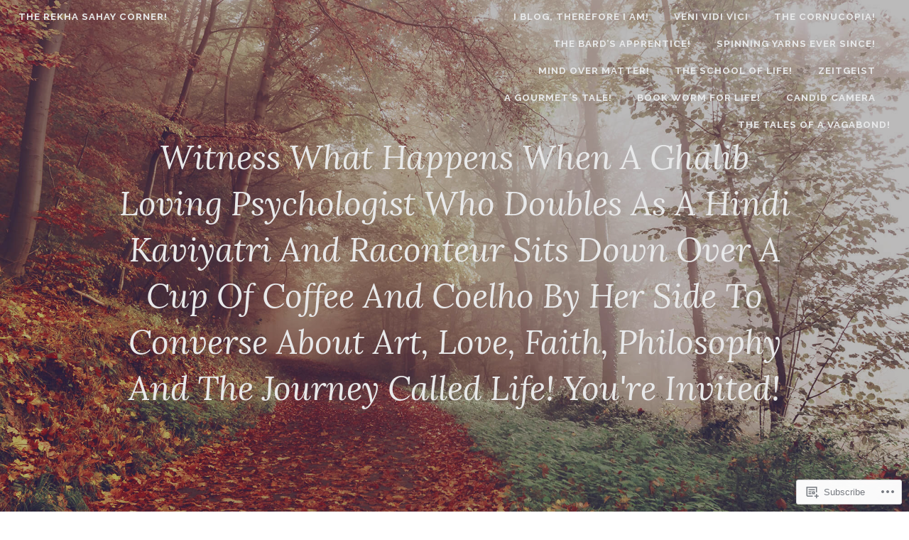

--- FILE ---
content_type: text/html; charset=UTF-8
request_url: https://rekhasahay.com/tag/%E0%A4%AA%E0%A4%B0/
body_size: 23057
content:
<!DOCTYPE html>
<html lang="en">
<head>
<meta charset="UTF-8">
<meta name="viewport" content="width=device-width, initial-scale=1">
<link rel="profile" href="http://gmpg.org/xfn/11">
<link rel="pingback" href="https://rekhasahay.com/xmlrpc.php">

<title>पर &#8211; The REKHA SAHAY Corner!</title>
<meta name='robots' content='max-image-preview:large' />

<!-- Async WordPress.com Remote Login -->
<script id="wpcom_remote_login_js">
var wpcom_remote_login_extra_auth = '';
function wpcom_remote_login_remove_dom_node_id( element_id ) {
	var dom_node = document.getElementById( element_id );
	if ( dom_node ) { dom_node.parentNode.removeChild( dom_node ); }
}
function wpcom_remote_login_remove_dom_node_classes( class_name ) {
	var dom_nodes = document.querySelectorAll( '.' + class_name );
	for ( var i = 0; i < dom_nodes.length; i++ ) {
		dom_nodes[ i ].parentNode.removeChild( dom_nodes[ i ] );
	}
}
function wpcom_remote_login_final_cleanup() {
	wpcom_remote_login_remove_dom_node_classes( "wpcom_remote_login_msg" );
	wpcom_remote_login_remove_dom_node_id( "wpcom_remote_login_key" );
	wpcom_remote_login_remove_dom_node_id( "wpcom_remote_login_validate" );
	wpcom_remote_login_remove_dom_node_id( "wpcom_remote_login_js" );
	wpcom_remote_login_remove_dom_node_id( "wpcom_request_access_iframe" );
	wpcom_remote_login_remove_dom_node_id( "wpcom_request_access_styles" );
}

// Watch for messages back from the remote login
window.addEventListener( "message", function( e ) {
	if ( e.origin === "https://r-login.wordpress.com" ) {
		var data = {};
		try {
			data = JSON.parse( e.data );
		} catch( e ) {
			wpcom_remote_login_final_cleanup();
			return;
		}

		if ( data.msg === 'LOGIN' ) {
			// Clean up the login check iframe
			wpcom_remote_login_remove_dom_node_id( "wpcom_remote_login_key" );

			var id_regex = new RegExp( /^[0-9]+$/ );
			var token_regex = new RegExp( /^.*|.*|.*$/ );
			if (
				token_regex.test( data.token )
				&& id_regex.test( data.wpcomid )
			) {
				// We have everything we need to ask for a login
				var script = document.createElement( "script" );
				script.setAttribute( "id", "wpcom_remote_login_validate" );
				script.src = '/remote-login.php?wpcom_remote_login=validate'
					+ '&wpcomid=' + data.wpcomid
					+ '&token=' + encodeURIComponent( data.token )
					+ '&host=' + window.location.protocol
					+ '//' + window.location.hostname
					+ '&postid=33184'
					+ '&is_singular=';
				document.body.appendChild( script );
			}

			return;
		}

		// Safari ITP, not logged in, so redirect
		if ( data.msg === 'LOGIN-REDIRECT' ) {
			window.location = 'https://wordpress.com/log-in?redirect_to=' + window.location.href;
			return;
		}

		// Safari ITP, storage access failed, remove the request
		if ( data.msg === 'LOGIN-REMOVE' ) {
			var css_zap = 'html { -webkit-transition: margin-top 1s; transition: margin-top 1s; } /* 9001 */ html { margin-top: 0 !important; } * html body { margin-top: 0 !important; } @media screen and ( max-width: 782px ) { html { margin-top: 0 !important; } * html body { margin-top: 0 !important; } }';
			var style_zap = document.createElement( 'style' );
			style_zap.type = 'text/css';
			style_zap.appendChild( document.createTextNode( css_zap ) );
			document.body.appendChild( style_zap );

			var e = document.getElementById( 'wpcom_request_access_iframe' );
			e.parentNode.removeChild( e );

			document.cookie = 'wordpress_com_login_access=denied; path=/; max-age=31536000';

			return;
		}

		// Safari ITP
		if ( data.msg === 'REQUEST_ACCESS' ) {
			console.log( 'request access: safari' );

			// Check ITP iframe enable/disable knob
			if ( wpcom_remote_login_extra_auth !== 'safari_itp_iframe' ) {
				return;
			}

			// If we are in a "private window" there is no ITP.
			var private_window = false;
			try {
				var opendb = window.openDatabase( null, null, null, null );
			} catch( e ) {
				private_window = true;
			}

			if ( private_window ) {
				console.log( 'private window' );
				return;
			}

			var iframe = document.createElement( 'iframe' );
			iframe.id = 'wpcom_request_access_iframe';
			iframe.setAttribute( 'scrolling', 'no' );
			iframe.setAttribute( 'sandbox', 'allow-storage-access-by-user-activation allow-scripts allow-same-origin allow-top-navigation-by-user-activation' );
			iframe.src = 'https://r-login.wordpress.com/remote-login.php?wpcom_remote_login=request_access&origin=' + encodeURIComponent( data.origin ) + '&wpcomid=' + encodeURIComponent( data.wpcomid );

			var css = 'html { -webkit-transition: margin-top 1s; transition: margin-top 1s; } /* 9001 */ html { margin-top: 46px !important; } * html body { margin-top: 46px !important; } @media screen and ( max-width: 660px ) { html { margin-top: 71px !important; } * html body { margin-top: 71px !important; } #wpcom_request_access_iframe { display: block; height: 71px !important; } } #wpcom_request_access_iframe { border: 0px; height: 46px; position: fixed; top: 0; left: 0; width: 100%; min-width: 100%; z-index: 99999; background: #23282d; } ';

			var style = document.createElement( 'style' );
			style.type = 'text/css';
			style.id = 'wpcom_request_access_styles';
			style.appendChild( document.createTextNode( css ) );
			document.body.appendChild( style );

			document.body.appendChild( iframe );
		}

		if ( data.msg === 'DONE' ) {
			wpcom_remote_login_final_cleanup();
		}
	}
}, false );

// Inject the remote login iframe after the page has had a chance to load
// more critical resources
window.addEventListener( "DOMContentLoaded", function( e ) {
	var iframe = document.createElement( "iframe" );
	iframe.style.display = "none";
	iframe.setAttribute( "scrolling", "no" );
	iframe.setAttribute( "id", "wpcom_remote_login_key" );
	iframe.src = "https://r-login.wordpress.com/remote-login.php"
		+ "?wpcom_remote_login=key"
		+ "&origin=aHR0cHM6Ly9yZWtoYXNhaGF5LmNvbQ%3D%3D"
		+ "&wpcomid=80615639"
		+ "&time=" + Math.floor( Date.now() / 1000 );
	document.body.appendChild( iframe );
}, false );
</script>
<link rel='dns-prefetch' href='//s0.wp.com' />
<link rel='dns-prefetch' href='//fonts-api.wp.com' />
<link rel="alternate" type="application/rss+xml" title="The REKHA SAHAY Corner! &raquo; Feed" href="https://rekhasahay.com/feed/" />
<link rel="alternate" type="application/rss+xml" title="The REKHA SAHAY Corner! &raquo; Comments Feed" href="https://rekhasahay.com/comments/feed/" />
<link rel="alternate" type="application/rss+xml" title="The REKHA SAHAY Corner! &raquo; पर Tag Feed" href="https://rekhasahay.com/tag/%e0%a4%aa%e0%a4%b0/feed/" />
	<script type="text/javascript">
		/* <![CDATA[ */
		function addLoadEvent(func) {
			var oldonload = window.onload;
			if (typeof window.onload != 'function') {
				window.onload = func;
			} else {
				window.onload = function () {
					oldonload();
					func();
				}
			}
		}
		/* ]]> */
	</script>
	<link crossorigin='anonymous' rel='stylesheet' id='all-css-0-1' href='/wp-content/mu-plugins/likes/jetpack-likes.css?m=1743883414i&cssminify=yes' type='text/css' media='all' />
<style id='wp-emoji-styles-inline-css'>

	img.wp-smiley, img.emoji {
		display: inline !important;
		border: none !important;
		box-shadow: none !important;
		height: 1em !important;
		width: 1em !important;
		margin: 0 0.07em !important;
		vertical-align: -0.1em !important;
		background: none !important;
		padding: 0 !important;
	}
/*# sourceURL=wp-emoji-styles-inline-css */
</style>
<link crossorigin='anonymous' rel='stylesheet' id='all-css-2-1' href='/wp-content/plugins/gutenberg-core/v22.2.0/build/styles/block-library/style.css?m=1764855221i&cssminify=yes' type='text/css' media='all' />
<style id='wp-block-library-inline-css'>
.has-text-align-justify {
	text-align:justify;
}
.has-text-align-justify{text-align:justify;}

/*# sourceURL=wp-block-library-inline-css */
</style><style id='global-styles-inline-css'>
:root{--wp--preset--aspect-ratio--square: 1;--wp--preset--aspect-ratio--4-3: 4/3;--wp--preset--aspect-ratio--3-4: 3/4;--wp--preset--aspect-ratio--3-2: 3/2;--wp--preset--aspect-ratio--2-3: 2/3;--wp--preset--aspect-ratio--16-9: 16/9;--wp--preset--aspect-ratio--9-16: 9/16;--wp--preset--color--black: #000000;--wp--preset--color--cyan-bluish-gray: #abb8c3;--wp--preset--color--white: #ffffff;--wp--preset--color--pale-pink: #f78da7;--wp--preset--color--vivid-red: #cf2e2e;--wp--preset--color--luminous-vivid-orange: #ff6900;--wp--preset--color--luminous-vivid-amber: #fcb900;--wp--preset--color--light-green-cyan: #7bdcb5;--wp--preset--color--vivid-green-cyan: #00d084;--wp--preset--color--pale-cyan-blue: #8ed1fc;--wp--preset--color--vivid-cyan-blue: #0693e3;--wp--preset--color--vivid-purple: #9b51e0;--wp--preset--gradient--vivid-cyan-blue-to-vivid-purple: linear-gradient(135deg,rgb(6,147,227) 0%,rgb(155,81,224) 100%);--wp--preset--gradient--light-green-cyan-to-vivid-green-cyan: linear-gradient(135deg,rgb(122,220,180) 0%,rgb(0,208,130) 100%);--wp--preset--gradient--luminous-vivid-amber-to-luminous-vivid-orange: linear-gradient(135deg,rgb(252,185,0) 0%,rgb(255,105,0) 100%);--wp--preset--gradient--luminous-vivid-orange-to-vivid-red: linear-gradient(135deg,rgb(255,105,0) 0%,rgb(207,46,46) 100%);--wp--preset--gradient--very-light-gray-to-cyan-bluish-gray: linear-gradient(135deg,rgb(238,238,238) 0%,rgb(169,184,195) 100%);--wp--preset--gradient--cool-to-warm-spectrum: linear-gradient(135deg,rgb(74,234,220) 0%,rgb(151,120,209) 20%,rgb(207,42,186) 40%,rgb(238,44,130) 60%,rgb(251,105,98) 80%,rgb(254,248,76) 100%);--wp--preset--gradient--blush-light-purple: linear-gradient(135deg,rgb(255,206,236) 0%,rgb(152,150,240) 100%);--wp--preset--gradient--blush-bordeaux: linear-gradient(135deg,rgb(254,205,165) 0%,rgb(254,45,45) 50%,rgb(107,0,62) 100%);--wp--preset--gradient--luminous-dusk: linear-gradient(135deg,rgb(255,203,112) 0%,rgb(199,81,192) 50%,rgb(65,88,208) 100%);--wp--preset--gradient--pale-ocean: linear-gradient(135deg,rgb(255,245,203) 0%,rgb(182,227,212) 50%,rgb(51,167,181) 100%);--wp--preset--gradient--electric-grass: linear-gradient(135deg,rgb(202,248,128) 0%,rgb(113,206,126) 100%);--wp--preset--gradient--midnight: linear-gradient(135deg,rgb(2,3,129) 0%,rgb(40,116,252) 100%);--wp--preset--font-size--small: 13px;--wp--preset--font-size--medium: 20px;--wp--preset--font-size--large: 36px;--wp--preset--font-size--x-large: 42px;--wp--preset--font-family--albert-sans: 'Albert Sans', sans-serif;--wp--preset--font-family--alegreya: Alegreya, serif;--wp--preset--font-family--arvo: Arvo, serif;--wp--preset--font-family--bodoni-moda: 'Bodoni Moda', serif;--wp--preset--font-family--bricolage-grotesque: 'Bricolage Grotesque', sans-serif;--wp--preset--font-family--cabin: Cabin, sans-serif;--wp--preset--font-family--chivo: Chivo, sans-serif;--wp--preset--font-family--commissioner: Commissioner, sans-serif;--wp--preset--font-family--cormorant: Cormorant, serif;--wp--preset--font-family--courier-prime: 'Courier Prime', monospace;--wp--preset--font-family--crimson-pro: 'Crimson Pro', serif;--wp--preset--font-family--dm-mono: 'DM Mono', monospace;--wp--preset--font-family--dm-sans: 'DM Sans', sans-serif;--wp--preset--font-family--dm-serif-display: 'DM Serif Display', serif;--wp--preset--font-family--domine: Domine, serif;--wp--preset--font-family--eb-garamond: 'EB Garamond', serif;--wp--preset--font-family--epilogue: Epilogue, sans-serif;--wp--preset--font-family--fahkwang: Fahkwang, sans-serif;--wp--preset--font-family--figtree: Figtree, sans-serif;--wp--preset--font-family--fira-sans: 'Fira Sans', sans-serif;--wp--preset--font-family--fjalla-one: 'Fjalla One', sans-serif;--wp--preset--font-family--fraunces: Fraunces, serif;--wp--preset--font-family--gabarito: Gabarito, system-ui;--wp--preset--font-family--ibm-plex-mono: 'IBM Plex Mono', monospace;--wp--preset--font-family--ibm-plex-sans: 'IBM Plex Sans', sans-serif;--wp--preset--font-family--ibarra-real-nova: 'Ibarra Real Nova', serif;--wp--preset--font-family--instrument-serif: 'Instrument Serif', serif;--wp--preset--font-family--inter: Inter, sans-serif;--wp--preset--font-family--josefin-sans: 'Josefin Sans', sans-serif;--wp--preset--font-family--jost: Jost, sans-serif;--wp--preset--font-family--libre-baskerville: 'Libre Baskerville', serif;--wp--preset--font-family--libre-franklin: 'Libre Franklin', sans-serif;--wp--preset--font-family--literata: Literata, serif;--wp--preset--font-family--lora: Lora, serif;--wp--preset--font-family--merriweather: Merriweather, serif;--wp--preset--font-family--montserrat: Montserrat, sans-serif;--wp--preset--font-family--newsreader: Newsreader, serif;--wp--preset--font-family--noto-sans-mono: 'Noto Sans Mono', sans-serif;--wp--preset--font-family--nunito: Nunito, sans-serif;--wp--preset--font-family--open-sans: 'Open Sans', sans-serif;--wp--preset--font-family--overpass: Overpass, sans-serif;--wp--preset--font-family--pt-serif: 'PT Serif', serif;--wp--preset--font-family--petrona: Petrona, serif;--wp--preset--font-family--piazzolla: Piazzolla, serif;--wp--preset--font-family--playfair-display: 'Playfair Display', serif;--wp--preset--font-family--plus-jakarta-sans: 'Plus Jakarta Sans', sans-serif;--wp--preset--font-family--poppins: Poppins, sans-serif;--wp--preset--font-family--raleway: Raleway, sans-serif;--wp--preset--font-family--roboto: Roboto, sans-serif;--wp--preset--font-family--roboto-slab: 'Roboto Slab', serif;--wp--preset--font-family--rubik: Rubik, sans-serif;--wp--preset--font-family--rufina: Rufina, serif;--wp--preset--font-family--sora: Sora, sans-serif;--wp--preset--font-family--source-sans-3: 'Source Sans 3', sans-serif;--wp--preset--font-family--source-serif-4: 'Source Serif 4', serif;--wp--preset--font-family--space-mono: 'Space Mono', monospace;--wp--preset--font-family--syne: Syne, sans-serif;--wp--preset--font-family--texturina: Texturina, serif;--wp--preset--font-family--urbanist: Urbanist, sans-serif;--wp--preset--font-family--work-sans: 'Work Sans', sans-serif;--wp--preset--spacing--20: 0.44rem;--wp--preset--spacing--30: 0.67rem;--wp--preset--spacing--40: 1rem;--wp--preset--spacing--50: 1.5rem;--wp--preset--spacing--60: 2.25rem;--wp--preset--spacing--70: 3.38rem;--wp--preset--spacing--80: 5.06rem;--wp--preset--shadow--natural: 6px 6px 9px rgba(0, 0, 0, 0.2);--wp--preset--shadow--deep: 12px 12px 50px rgba(0, 0, 0, 0.4);--wp--preset--shadow--sharp: 6px 6px 0px rgba(0, 0, 0, 0.2);--wp--preset--shadow--outlined: 6px 6px 0px -3px rgb(255, 255, 255), 6px 6px rgb(0, 0, 0);--wp--preset--shadow--crisp: 6px 6px 0px rgb(0, 0, 0);}:where(.is-layout-flex){gap: 0.5em;}:where(.is-layout-grid){gap: 0.5em;}body .is-layout-flex{display: flex;}.is-layout-flex{flex-wrap: wrap;align-items: center;}.is-layout-flex > :is(*, div){margin: 0;}body .is-layout-grid{display: grid;}.is-layout-grid > :is(*, div){margin: 0;}:where(.wp-block-columns.is-layout-flex){gap: 2em;}:where(.wp-block-columns.is-layout-grid){gap: 2em;}:where(.wp-block-post-template.is-layout-flex){gap: 1.25em;}:where(.wp-block-post-template.is-layout-grid){gap: 1.25em;}.has-black-color{color: var(--wp--preset--color--black) !important;}.has-cyan-bluish-gray-color{color: var(--wp--preset--color--cyan-bluish-gray) !important;}.has-white-color{color: var(--wp--preset--color--white) !important;}.has-pale-pink-color{color: var(--wp--preset--color--pale-pink) !important;}.has-vivid-red-color{color: var(--wp--preset--color--vivid-red) !important;}.has-luminous-vivid-orange-color{color: var(--wp--preset--color--luminous-vivid-orange) !important;}.has-luminous-vivid-amber-color{color: var(--wp--preset--color--luminous-vivid-amber) !important;}.has-light-green-cyan-color{color: var(--wp--preset--color--light-green-cyan) !important;}.has-vivid-green-cyan-color{color: var(--wp--preset--color--vivid-green-cyan) !important;}.has-pale-cyan-blue-color{color: var(--wp--preset--color--pale-cyan-blue) !important;}.has-vivid-cyan-blue-color{color: var(--wp--preset--color--vivid-cyan-blue) !important;}.has-vivid-purple-color{color: var(--wp--preset--color--vivid-purple) !important;}.has-black-background-color{background-color: var(--wp--preset--color--black) !important;}.has-cyan-bluish-gray-background-color{background-color: var(--wp--preset--color--cyan-bluish-gray) !important;}.has-white-background-color{background-color: var(--wp--preset--color--white) !important;}.has-pale-pink-background-color{background-color: var(--wp--preset--color--pale-pink) !important;}.has-vivid-red-background-color{background-color: var(--wp--preset--color--vivid-red) !important;}.has-luminous-vivid-orange-background-color{background-color: var(--wp--preset--color--luminous-vivid-orange) !important;}.has-luminous-vivid-amber-background-color{background-color: var(--wp--preset--color--luminous-vivid-amber) !important;}.has-light-green-cyan-background-color{background-color: var(--wp--preset--color--light-green-cyan) !important;}.has-vivid-green-cyan-background-color{background-color: var(--wp--preset--color--vivid-green-cyan) !important;}.has-pale-cyan-blue-background-color{background-color: var(--wp--preset--color--pale-cyan-blue) !important;}.has-vivid-cyan-blue-background-color{background-color: var(--wp--preset--color--vivid-cyan-blue) !important;}.has-vivid-purple-background-color{background-color: var(--wp--preset--color--vivid-purple) !important;}.has-black-border-color{border-color: var(--wp--preset--color--black) !important;}.has-cyan-bluish-gray-border-color{border-color: var(--wp--preset--color--cyan-bluish-gray) !important;}.has-white-border-color{border-color: var(--wp--preset--color--white) !important;}.has-pale-pink-border-color{border-color: var(--wp--preset--color--pale-pink) !important;}.has-vivid-red-border-color{border-color: var(--wp--preset--color--vivid-red) !important;}.has-luminous-vivid-orange-border-color{border-color: var(--wp--preset--color--luminous-vivid-orange) !important;}.has-luminous-vivid-amber-border-color{border-color: var(--wp--preset--color--luminous-vivid-amber) !important;}.has-light-green-cyan-border-color{border-color: var(--wp--preset--color--light-green-cyan) !important;}.has-vivid-green-cyan-border-color{border-color: var(--wp--preset--color--vivid-green-cyan) !important;}.has-pale-cyan-blue-border-color{border-color: var(--wp--preset--color--pale-cyan-blue) !important;}.has-vivid-cyan-blue-border-color{border-color: var(--wp--preset--color--vivid-cyan-blue) !important;}.has-vivid-purple-border-color{border-color: var(--wp--preset--color--vivid-purple) !important;}.has-vivid-cyan-blue-to-vivid-purple-gradient-background{background: var(--wp--preset--gradient--vivid-cyan-blue-to-vivid-purple) !important;}.has-light-green-cyan-to-vivid-green-cyan-gradient-background{background: var(--wp--preset--gradient--light-green-cyan-to-vivid-green-cyan) !important;}.has-luminous-vivid-amber-to-luminous-vivid-orange-gradient-background{background: var(--wp--preset--gradient--luminous-vivid-amber-to-luminous-vivid-orange) !important;}.has-luminous-vivid-orange-to-vivid-red-gradient-background{background: var(--wp--preset--gradient--luminous-vivid-orange-to-vivid-red) !important;}.has-very-light-gray-to-cyan-bluish-gray-gradient-background{background: var(--wp--preset--gradient--very-light-gray-to-cyan-bluish-gray) !important;}.has-cool-to-warm-spectrum-gradient-background{background: var(--wp--preset--gradient--cool-to-warm-spectrum) !important;}.has-blush-light-purple-gradient-background{background: var(--wp--preset--gradient--blush-light-purple) !important;}.has-blush-bordeaux-gradient-background{background: var(--wp--preset--gradient--blush-bordeaux) !important;}.has-luminous-dusk-gradient-background{background: var(--wp--preset--gradient--luminous-dusk) !important;}.has-pale-ocean-gradient-background{background: var(--wp--preset--gradient--pale-ocean) !important;}.has-electric-grass-gradient-background{background: var(--wp--preset--gradient--electric-grass) !important;}.has-midnight-gradient-background{background: var(--wp--preset--gradient--midnight) !important;}.has-small-font-size{font-size: var(--wp--preset--font-size--small) !important;}.has-medium-font-size{font-size: var(--wp--preset--font-size--medium) !important;}.has-large-font-size{font-size: var(--wp--preset--font-size--large) !important;}.has-x-large-font-size{font-size: var(--wp--preset--font-size--x-large) !important;}.has-albert-sans-font-family{font-family: var(--wp--preset--font-family--albert-sans) !important;}.has-alegreya-font-family{font-family: var(--wp--preset--font-family--alegreya) !important;}.has-arvo-font-family{font-family: var(--wp--preset--font-family--arvo) !important;}.has-bodoni-moda-font-family{font-family: var(--wp--preset--font-family--bodoni-moda) !important;}.has-bricolage-grotesque-font-family{font-family: var(--wp--preset--font-family--bricolage-grotesque) !important;}.has-cabin-font-family{font-family: var(--wp--preset--font-family--cabin) !important;}.has-chivo-font-family{font-family: var(--wp--preset--font-family--chivo) !important;}.has-commissioner-font-family{font-family: var(--wp--preset--font-family--commissioner) !important;}.has-cormorant-font-family{font-family: var(--wp--preset--font-family--cormorant) !important;}.has-courier-prime-font-family{font-family: var(--wp--preset--font-family--courier-prime) !important;}.has-crimson-pro-font-family{font-family: var(--wp--preset--font-family--crimson-pro) !important;}.has-dm-mono-font-family{font-family: var(--wp--preset--font-family--dm-mono) !important;}.has-dm-sans-font-family{font-family: var(--wp--preset--font-family--dm-sans) !important;}.has-dm-serif-display-font-family{font-family: var(--wp--preset--font-family--dm-serif-display) !important;}.has-domine-font-family{font-family: var(--wp--preset--font-family--domine) !important;}.has-eb-garamond-font-family{font-family: var(--wp--preset--font-family--eb-garamond) !important;}.has-epilogue-font-family{font-family: var(--wp--preset--font-family--epilogue) !important;}.has-fahkwang-font-family{font-family: var(--wp--preset--font-family--fahkwang) !important;}.has-figtree-font-family{font-family: var(--wp--preset--font-family--figtree) !important;}.has-fira-sans-font-family{font-family: var(--wp--preset--font-family--fira-sans) !important;}.has-fjalla-one-font-family{font-family: var(--wp--preset--font-family--fjalla-one) !important;}.has-fraunces-font-family{font-family: var(--wp--preset--font-family--fraunces) !important;}.has-gabarito-font-family{font-family: var(--wp--preset--font-family--gabarito) !important;}.has-ibm-plex-mono-font-family{font-family: var(--wp--preset--font-family--ibm-plex-mono) !important;}.has-ibm-plex-sans-font-family{font-family: var(--wp--preset--font-family--ibm-plex-sans) !important;}.has-ibarra-real-nova-font-family{font-family: var(--wp--preset--font-family--ibarra-real-nova) !important;}.has-instrument-serif-font-family{font-family: var(--wp--preset--font-family--instrument-serif) !important;}.has-inter-font-family{font-family: var(--wp--preset--font-family--inter) !important;}.has-josefin-sans-font-family{font-family: var(--wp--preset--font-family--josefin-sans) !important;}.has-jost-font-family{font-family: var(--wp--preset--font-family--jost) !important;}.has-libre-baskerville-font-family{font-family: var(--wp--preset--font-family--libre-baskerville) !important;}.has-libre-franklin-font-family{font-family: var(--wp--preset--font-family--libre-franklin) !important;}.has-literata-font-family{font-family: var(--wp--preset--font-family--literata) !important;}.has-lora-font-family{font-family: var(--wp--preset--font-family--lora) !important;}.has-merriweather-font-family{font-family: var(--wp--preset--font-family--merriweather) !important;}.has-montserrat-font-family{font-family: var(--wp--preset--font-family--montserrat) !important;}.has-newsreader-font-family{font-family: var(--wp--preset--font-family--newsreader) !important;}.has-noto-sans-mono-font-family{font-family: var(--wp--preset--font-family--noto-sans-mono) !important;}.has-nunito-font-family{font-family: var(--wp--preset--font-family--nunito) !important;}.has-open-sans-font-family{font-family: var(--wp--preset--font-family--open-sans) !important;}.has-overpass-font-family{font-family: var(--wp--preset--font-family--overpass) !important;}.has-pt-serif-font-family{font-family: var(--wp--preset--font-family--pt-serif) !important;}.has-petrona-font-family{font-family: var(--wp--preset--font-family--petrona) !important;}.has-piazzolla-font-family{font-family: var(--wp--preset--font-family--piazzolla) !important;}.has-playfair-display-font-family{font-family: var(--wp--preset--font-family--playfair-display) !important;}.has-plus-jakarta-sans-font-family{font-family: var(--wp--preset--font-family--plus-jakarta-sans) !important;}.has-poppins-font-family{font-family: var(--wp--preset--font-family--poppins) !important;}.has-raleway-font-family{font-family: var(--wp--preset--font-family--raleway) !important;}.has-roboto-font-family{font-family: var(--wp--preset--font-family--roboto) !important;}.has-roboto-slab-font-family{font-family: var(--wp--preset--font-family--roboto-slab) !important;}.has-rubik-font-family{font-family: var(--wp--preset--font-family--rubik) !important;}.has-rufina-font-family{font-family: var(--wp--preset--font-family--rufina) !important;}.has-sora-font-family{font-family: var(--wp--preset--font-family--sora) !important;}.has-source-sans-3-font-family{font-family: var(--wp--preset--font-family--source-sans-3) !important;}.has-source-serif-4-font-family{font-family: var(--wp--preset--font-family--source-serif-4) !important;}.has-space-mono-font-family{font-family: var(--wp--preset--font-family--space-mono) !important;}.has-syne-font-family{font-family: var(--wp--preset--font-family--syne) !important;}.has-texturina-font-family{font-family: var(--wp--preset--font-family--texturina) !important;}.has-urbanist-font-family{font-family: var(--wp--preset--font-family--urbanist) !important;}.has-work-sans-font-family{font-family: var(--wp--preset--font-family--work-sans) !important;}
/*# sourceURL=global-styles-inline-css */
</style>

<style id='classic-theme-styles-inline-css'>
/*! This file is auto-generated */
.wp-block-button__link{color:#fff;background-color:#32373c;border-radius:9999px;box-shadow:none;text-decoration:none;padding:calc(.667em + 2px) calc(1.333em + 2px);font-size:1.125em}.wp-block-file__button{background:#32373c;color:#fff;text-decoration:none}
/*# sourceURL=/wp-includes/css/classic-themes.min.css */
</style>
<link crossorigin='anonymous' rel='stylesheet' id='all-css-4-1' href='/_static/??-eJx9j9sKgzAQRH+omyUqvTyUfovR1aZNYnDXWv++EekFKr4sy3BmhsExQtUFoSAY3dDawFh1xnXVnTFT+qg0sPXREfT0UAXWluVDAMvkSFXMO/wJ8gN8s3pKuo+lzISn2pbkyCdsyzbauiVJdn7/IPTctsRUA8bEnpghXW8HD3JNXfznW2SMg8GyaWywMuH6ljVyGT+jF3/Wh0LvT3me6dsLzsF7TQ==&cssminify=yes' type='text/css' media='all' />
<link rel='stylesheet' id='affinity-fonts-css' href='https://fonts-api.wp.com/css?family=Raleway%3A400%2C400italic%2C700%2C700italic%7CLora%3A400%2C400italic%2C700%2C700italic&#038;subset=latin%2Clatin-ext' media='all' />
<link crossorigin='anonymous' rel='stylesheet' id='all-css-6-1' href='/_static/??-eJx9js0KwjAQhF/IuPhTiwfxUaQJ23ZrsgndTUvf3kY8FBRvMzAz38CcjIusyAohm+RzRywwoKbGPT8eJDM8iB10yDjSWpDfcu9EdrDZ1B4DCqRsoWlbYtIFypDo4tHMycXw1dn8kGzFjZSUCqeN3sf5X76PE47GZmv9Sn1DSvweboe6Oh3r6+VcDS+5RVvD&cssminify=yes' type='text/css' media='all' />
<style id='jetpack_facebook_likebox-inline-css'>
.widget_facebook_likebox {
	overflow: hidden;
}

/*# sourceURL=/wp-content/mu-plugins/jetpack-plugin/sun/modules/widgets/facebook-likebox/style.css */
</style>
<link crossorigin='anonymous' rel='stylesheet' id='all-css-8-1' href='/_static/??-eJzTLy/QTc7PK0nNK9HPLdUtyClNz8wr1i9KTcrJTwcy0/WTi5G5ekCujj52Temp+bo5+cmJJZn5eSgc3bScxMwikFb7XFtDE1NLExMLc0OTLACohS2q&cssminify=yes' type='text/css' media='all' />
<style id='jetpack-global-styles-frontend-style-inline-css'>
:root { --font-headings: unset; --font-base: unset; --font-headings-default: -apple-system,BlinkMacSystemFont,"Segoe UI",Roboto,Oxygen-Sans,Ubuntu,Cantarell,"Helvetica Neue",sans-serif; --font-base-default: -apple-system,BlinkMacSystemFont,"Segoe UI",Roboto,Oxygen-Sans,Ubuntu,Cantarell,"Helvetica Neue",sans-serif;}
/*# sourceURL=jetpack-global-styles-frontend-style-inline-css */
</style>
<link crossorigin='anonymous' rel='stylesheet' id='all-css-10-1' href='/_static/??-eJyNjtEKwjAMRX/IGNTN4YP4KdK1tctMm7G0DP/eKXtRQfZ2D+SeG5wGsJKyTxljgYFLoKTY+zwYe18YtSSM4gp7Re3M6J1x7vGOlMLWqm5wtehKyaKKJcPAEkQ/4EeWOx/n2a7CwNIa/rc2kQs+K84nS4YwkgOTHDBpXtNt5zcUCG7CLNMXvgSXeN419WHfnI5V3T8BhmF3dg==&cssminify=yes' type='text/css' media='all' />
<script type="text/javascript" id="wpcom-actionbar-placeholder-js-extra">
/* <![CDATA[ */
var actionbardata = {"siteID":"80615639","postID":"0","siteURL":"https://rekhasahay.com","xhrURL":"https://rekhasahay.com/wp-admin/admin-ajax.php","nonce":"6dfe660a43","isLoggedIn":"","statusMessage":"","subsEmailDefault":"instantly","proxyScriptUrl":"https://s0.wp.com/wp-content/js/wpcom-proxy-request.js?m=1513050504i&amp;ver=20211021","i18n":{"followedText":"New posts from this site will now appear in your \u003Ca href=\"https://wordpress.com/reader\"\u003EReader\u003C/a\u003E","foldBar":"Collapse this bar","unfoldBar":"Expand this bar","shortLinkCopied":"Shortlink copied to clipboard."}};
//# sourceURL=wpcom-actionbar-placeholder-js-extra
/* ]]> */
</script>
<script type="text/javascript" id="jetpack-mu-wpcom-settings-js-before">
/* <![CDATA[ */
var JETPACK_MU_WPCOM_SETTINGS = {"assetsUrl":"https://s0.wp.com/wp-content/mu-plugins/jetpack-mu-wpcom-plugin/sun/jetpack_vendor/automattic/jetpack-mu-wpcom/src/build/"};
//# sourceURL=jetpack-mu-wpcom-settings-js-before
/* ]]> */
</script>
<script crossorigin='anonymous' type='text/javascript'  src='/_static/??-eJyFjUsOwjAMRC+EGyGkBhaIs9DWRI7yI7YJvT0tH4kVrGZG80ZjWoExJ8EkxrOpQaDUfJ87zxuzdJTGoBPyWvqrYp3f0kVKfyGI5OpZ8Bv+vEWFEtRRYsM68FipCOUlXXIIuf3AG00O5fn2sjBoLHAjXFeneNza3d72vT1Y/wA0VlNH'></script>
<script type="text/javascript" id="rlt-proxy-js-after">
/* <![CDATA[ */
	rltInitialize( {"token":null,"iframeOrigins":["https:\/\/widgets.wp.com"]} );
//# sourceURL=rlt-proxy-js-after
/* ]]> */
</script>
<link rel="EditURI" type="application/rsd+xml" title="RSD" href="https://rekhasahay.wordpress.com/xmlrpc.php?rsd" />
<meta name="generator" content="WordPress.com" />

<!-- Jetpack Open Graph Tags -->
<meta property="og:type" content="website" />
<meta property="og:title" content="पर &#8211; The REKHA SAHAY Corner!" />
<meta property="og:url" content="https://rekhasahay.com/tag/%e0%a4%aa%e0%a4%b0/" />
<meta property="og:site_name" content="The REKHA SAHAY Corner!" />
<meta property="og:image" content="https://rekhasahay.com/wp-content/uploads/2018/06/cropped-peace1.jpg?w=200" />
<meta property="og:image:width" content="200" />
<meta property="og:image:height" content="200" />
<meta property="og:image:alt" content="" />
<meta property="og:locale" content="en_US" />
<meta name="twitter:creator" content="@rekhasahay8" />
<meta name="twitter:site" content="@rekhasahay8" />

<!-- End Jetpack Open Graph Tags -->
<link rel='openid.server' href='https://rekhasahay.com/?openidserver=1' />
<link rel='openid.delegate' href='https://rekhasahay.com/' />
<link rel="search" type="application/opensearchdescription+xml" href="https://rekhasahay.com/osd.xml" title="The REKHA SAHAY Corner!" />
<link rel="search" type="application/opensearchdescription+xml" href="https://s1.wp.com/opensearch.xml" title="WordPress.com" />
<meta property="fediverse:creator" name="fediverse:creator" content="rekhasahay.com@rekhasahay.com" />

		<style type="text/css" id="affinity-overlay-opacity">

			.custom-header-image {
				opacity: 0.7;
			}

			.in-panel .custom-header-image {
				opacity: 1;
			}

			@media screen and ( min-width: 48em ) {
				.custom-header-image,
				.in-panel .custom-header-image {
					opacity: 0.7;
				}
			}

		</style>

				<style type="text/css" id="affinity-scrolling-background-images">
			@media screen and (min-width: 65em) {
					.custom-header-image {
						background-attachment: fixed;
						background-size: cover;
						background-position: center;
					}

					/* Don't allow scrolling in the Customizer or IE11/Edge */
					.affinity-customizer .custom-header-image,
					.is-edge .custom-header-image {
						background-attachment: scroll;
						background-size: cover;
					}
			}
		</style>
		<meta name="description" content="Posts about पर written by Rekha Sahay" />

<link rel="alternate" title="ActivityPub (JSON)" type="application/activity+json" href="https://rekhasahay.com/tag/%e0%a4%aa%e0%a4%b0/" />
<link rel="icon" href="https://rekhasahay.com/wp-content/uploads/2018/06/cropped-peace1.jpg?w=32" sizes="32x32" />
<link rel="icon" href="https://rekhasahay.com/wp-content/uploads/2018/06/cropped-peace1.jpg?w=192" sizes="192x192" />
<link rel="apple-touch-icon" href="https://rekhasahay.com/wp-content/uploads/2018/06/cropped-peace1.jpg?w=180" />
<meta name="msapplication-TileImage" content="https://rekhasahay.com/wp-content/uploads/2018/06/cropped-peace1.jpg?w=270" />
</head>

<body class="archive tag tag-4410454 wp-embed-responsive wp-theme-pubaffinity customizer-styles-applied custom-header-active hfeed jetpack-reblog-enabled">
<div id="page" class="site">
	<a class="skip-link screen-reader-text" href="#content">Skip to content</a>

	<header id="masthead" class="site-header" role="banner">

		
<div class="custom-header">
	
			<div class="custom-header-image" style="padding-top: 60%; background-image: url(https://s2.wp.com/wp-content/themes/pub/affinity/assets/img/autumn.jpg);">
			</div>

	
</div><!-- .custom-header -->

		<div class="header-wrapper clear">
	<div class="site-branding">
					<p class="site-title"><a href="https://rekhasahay.com/" rel="home">The REKHA SAHAY Corner!</a></p>
			</div><!-- .site-branding -->

	<nav id="site-navigation" class="main-navigation" role="navigation">
	<button class="menu-toggle" aria-controls="top-menu" aria-expanded="false">Menu</button>
	<div class="menu-the-bards-apprentice-container"><ul id="top-menu" class="menu"><li id="menu-item-17196" class="menu-item menu-item-type-post_type menu-item-object-page menu-item-17196"><a href="https://rekhasahay.com/about/">I BLOG, THEREFORE I AM!</a></li>
<li id="menu-item-17195" class="menu-item menu-item-type-post_type menu-item-object-page menu-item-17195"><a href="https://rekhasahay.com/veni-vidi-vici/">Veni Vidi Vici</a></li>
<li id="menu-item-17191" class="menu-item menu-item-type-taxonomy menu-item-object-category menu-item-17191"><a href="https://rekhasahay.com/category/the-cornucopia/">The Cornucopia!</a></li>
<li id="menu-item-17190" class="menu-item menu-item-type-taxonomy menu-item-object-category menu-item-17190"><a href="https://rekhasahay.com/category/the-bards-apprentice/">The Bard&#8217;s Apprentice!</a></li>
<li id="menu-item-17189" class="menu-item menu-item-type-taxonomy menu-item-object-category menu-item-17189"><a href="https://rekhasahay.com/category/spinning-yarns-ever-since/">Spinning Yarns Ever Since!</a></li>
<li id="menu-item-17188" class="menu-item menu-item-type-taxonomy menu-item-object-category menu-item-17188"><a href="https://rekhasahay.com/category/mind-over-matter/">Mind Over Matter!</a></li>
<li id="menu-item-17192" class="menu-item menu-item-type-taxonomy menu-item-object-category menu-item-17192"><a href="https://rekhasahay.com/category/the-school-of-life/">The School Of Life!</a></li>
<li id="menu-item-17194" class="menu-item menu-item-type-taxonomy menu-item-object-category menu-item-17194"><a href="https://rekhasahay.com/category/zeitgeist/">Zeitgeist</a></li>
<li id="menu-item-17185" class="menu-item menu-item-type-taxonomy menu-item-object-category menu-item-17185"><a href="https://rekhasahay.com/category/a-gourmets-tale/">A Gourmet&#8217;s Tale!</a></li>
<li id="menu-item-17186" class="menu-item menu-item-type-taxonomy menu-item-object-category menu-item-17186"><a href="https://rekhasahay.com/category/book-worm-for-life/">Book Worm For Life!</a></li>
<li id="menu-item-17187" class="menu-item menu-item-type-taxonomy menu-item-object-category menu-item-17187"><a href="https://rekhasahay.com/category/candid-camera/">Candid Camera</a></li>
<li id="menu-item-17193" class="menu-item menu-item-type-taxonomy menu-item-object-category menu-item-17193"><a href="https://rekhasahay.com/category/the-tales-of-a-vagabond/">The Tales Of A Vagabond!</a></li>
</ul></div></nav><!-- #site-navigation -->
</div><!-- .header-wrapper -->

	<div class="site-description-wrapper">
		
						<p class="site-description"><a href="https://rekhasahay.com/" rel="home">Witness What Happens When A Ghalib Loving Psychologist Who Doubles As A Hindi Kaviyatri And Raconteur Sits Down Over A Cup Of Coffee And Coelho By Her Side To Converse About Art, Love, Faith, Philosophy And The Journey Called Life! You&#039;re Invited!</a></p>
			</div><!-- .site-description-wrapper -->


	</header>

	<div id="content" class="site-content">

	<div id="primary" class="content-area">
		<main id="main" class="site-main" role="main">

		
			<header class="page-header">
				<h1 class="page-title">Tag: <span>पर</span></h1>			</header>
			
<article id="post-33184" class="post-33184 post type-post status-publish format-standard hentry category-the-bards-apprentice category-the-cornucopia tag-17345210 tag-17863 tag-4410432 tag-1895186 tag-4410454 tag-4935717 tag-2622323 tag-life tag-quote">

	
	<header class="entry-header">
		<h2 class="entry-title"><a href="https://rekhasahay.com/2022/12/10/%e0%a4%89%e0%a4%ae%e0%a5%8d%e0%a4%ae%e0%a5%80%e0%a4%a6%e0%a5%8b%e0%a4%82-%e0%a4%95%e0%a5%80-%e0%a4%b6%e0%a4%be%e0%a4%96%e0%a4%bc-%e0%a4%aa%e0%a4%b0/" rel="bookmark">उम्मीदों की शाख़&nbsp;पर</a></h2>	</header>

	
					<div class="entry-meta">
			<span class="posted-on"><a href="https://rekhasahay.com/2022/12/10/%e0%a4%89%e0%a4%ae%e0%a5%8d%e0%a4%ae%e0%a5%80%e0%a4%a6%e0%a5%8b%e0%a4%82-%e0%a4%95%e0%a5%80-%e0%a4%b6%e0%a4%be%e0%a4%96%e0%a4%bc-%e0%a4%aa%e0%a4%b0/" rel="bookmark"><time class="entry-date published" datetime="2022-12-10T10:06:13+06:00">December 10, 2022</time><time class="updated" datetime="2022-12-10T16:41:08+06:00">December 10, 2022</time></a></span><span class="byline"> <span class="author vcard"><a class="url fn n" href="https://rekhasahay.com/author/rekhasahay/">Rekha Sahay</a></span></span><span class="comments-link"><a href="https://rekhasahay.com/2022/12/10/%e0%a4%89%e0%a4%ae%e0%a5%8d%e0%a4%ae%e0%a5%80%e0%a4%a6%e0%a5%8b%e0%a4%82-%e0%a4%95%e0%a5%80-%e0%a4%b6%e0%a4%be%e0%a4%96%e0%a4%bc-%e0%a4%aa%e0%a4%b0/#comments">2 Comments</a></span>		</div><!-- .entry-meta -->
	
	<div class="entry-content">

		<p><img src="https://rekhasahay.com/wp-content/uploads/2022/12/image_6680317f-6038-442f-831e-95f7629fb122.jpg?w=820" class="size-full"  ></p>
<p><strong>उम्मीदों की शाख़ पर</strong></p>
<p>आफ़ताब को गले लगाने की ज़िद्द ना कर।</p>
<p>महताब को पाने की ज़िद्द ना कर।</p>
<p>ज़िंदगी हमेशा हसीन कहानी सी हो</p>
<p>यह साजिद ना कर।</p>
<p>ज़िन्दगी कभी मिले राहों में,</p>
<p>उससे बातें कर।</p>
<p>बतायेगी, उम्मीदों की शाख़ पर, नई राह पर,</p>
<p>नये आरजूओं का सफ़र है ज़िंदगी।</p>
<div id="jp-post-flair" class="sharedaddy sd-rating-enabled sd-like-enabled sd-sharing-enabled"><div class="sd-block sd-rating"><h3 class="sd-title">Rate this:</h3><div class="cs-rating pd-rating" id="pd_rating_holder_8716410_post_33184"></div></div><div class="sharedaddy sd-sharing-enabled"><div class="robots-nocontent sd-block sd-social sd-social-icon-text sd-sharing"><h3 class="sd-title">Share this:</h3><div class="sd-content"><ul><li class="share-facebook"><a rel="nofollow noopener noreferrer"
				data-shared="sharing-facebook-33184"
				class="share-facebook sd-button share-icon"
				href="https://rekhasahay.com/2022/12/10/%e0%a4%89%e0%a4%ae%e0%a5%8d%e0%a4%ae%e0%a5%80%e0%a4%a6%e0%a5%8b%e0%a4%82-%e0%a4%95%e0%a5%80-%e0%a4%b6%e0%a4%be%e0%a4%96%e0%a4%bc-%e0%a4%aa%e0%a4%b0/?share=facebook"
				target="_blank"
				aria-labelledby="sharing-facebook-33184"
				>
				<span id="sharing-facebook-33184" hidden>Share on Facebook (Opens in new window)</span>
				<span>Facebook</span>
			</a></li><li><a href="#" class="sharing-anchor sd-button share-more"><span>More</span></a></li><li class="share-end"></li></ul><div class="sharing-hidden"><div class="inner" style="display: none;"><ul><li class="share-pinterest"><a rel="nofollow noopener noreferrer"
				data-shared="sharing-pinterest-33184"
				class="share-pinterest sd-button share-icon"
				href="https://rekhasahay.com/2022/12/10/%e0%a4%89%e0%a4%ae%e0%a5%8d%e0%a4%ae%e0%a5%80%e0%a4%a6%e0%a5%8b%e0%a4%82-%e0%a4%95%e0%a5%80-%e0%a4%b6%e0%a4%be%e0%a4%96%e0%a4%bc-%e0%a4%aa%e0%a4%b0/?share=pinterest"
				target="_blank"
				aria-labelledby="sharing-pinterest-33184"
				>
				<span id="sharing-pinterest-33184" hidden>Share on Pinterest (Opens in new window)</span>
				<span>Pinterest</span>
			</a></li><li class="share-tumblr"><a rel="nofollow noopener noreferrer"
				data-shared="sharing-tumblr-33184"
				class="share-tumblr sd-button share-icon"
				href="https://rekhasahay.com/2022/12/10/%e0%a4%89%e0%a4%ae%e0%a5%8d%e0%a4%ae%e0%a5%80%e0%a4%a6%e0%a5%8b%e0%a4%82-%e0%a4%95%e0%a5%80-%e0%a4%b6%e0%a4%be%e0%a4%96%e0%a4%bc-%e0%a4%aa%e0%a4%b0/?share=tumblr"
				target="_blank"
				aria-labelledby="sharing-tumblr-33184"
				>
				<span id="sharing-tumblr-33184" hidden>Share on Tumblr (Opens in new window)</span>
				<span>Tumblr</span>
			</a></li><li class="share-linkedin"><a rel="nofollow noopener noreferrer"
				data-shared="sharing-linkedin-33184"
				class="share-linkedin sd-button share-icon"
				href="https://rekhasahay.com/2022/12/10/%e0%a4%89%e0%a4%ae%e0%a5%8d%e0%a4%ae%e0%a5%80%e0%a4%a6%e0%a5%8b%e0%a4%82-%e0%a4%95%e0%a5%80-%e0%a4%b6%e0%a4%be%e0%a4%96%e0%a4%bc-%e0%a4%aa%e0%a4%b0/?share=linkedin"
				target="_blank"
				aria-labelledby="sharing-linkedin-33184"
				>
				<span id="sharing-linkedin-33184" hidden>Share on LinkedIn (Opens in new window)</span>
				<span>LinkedIn</span>
			</a></li><li class="share-pocket"><a rel="nofollow noopener noreferrer"
				data-shared="sharing-pocket-33184"
				class="share-pocket sd-button share-icon"
				href="https://rekhasahay.com/2022/12/10/%e0%a4%89%e0%a4%ae%e0%a5%8d%e0%a4%ae%e0%a5%80%e0%a4%a6%e0%a5%8b%e0%a4%82-%e0%a4%95%e0%a5%80-%e0%a4%b6%e0%a4%be%e0%a4%96%e0%a4%bc-%e0%a4%aa%e0%a4%b0/?share=pocket"
				target="_blank"
				aria-labelledby="sharing-pocket-33184"
				>
				<span id="sharing-pocket-33184" hidden>Share on Pocket (Opens in new window)</span>
				<span>Pocket</span>
			</a></li><li class="share-reddit"><a rel="nofollow noopener noreferrer"
				data-shared="sharing-reddit-33184"
				class="share-reddit sd-button share-icon"
				href="https://rekhasahay.com/2022/12/10/%e0%a4%89%e0%a4%ae%e0%a5%8d%e0%a4%ae%e0%a5%80%e0%a4%a6%e0%a5%8b%e0%a4%82-%e0%a4%95%e0%a5%80-%e0%a4%b6%e0%a4%be%e0%a4%96%e0%a4%bc-%e0%a4%aa%e0%a4%b0/?share=reddit"
				target="_blank"
				aria-labelledby="sharing-reddit-33184"
				>
				<span id="sharing-reddit-33184" hidden>Share on Reddit (Opens in new window)</span>
				<span>Reddit</span>
			</a></li><li class="share-twitter"><a rel="nofollow noopener noreferrer"
				data-shared="sharing-twitter-33184"
				class="share-twitter sd-button share-icon"
				href="https://rekhasahay.com/2022/12/10/%e0%a4%89%e0%a4%ae%e0%a5%8d%e0%a4%ae%e0%a5%80%e0%a4%a6%e0%a5%8b%e0%a4%82-%e0%a4%95%e0%a5%80-%e0%a4%b6%e0%a4%be%e0%a4%96%e0%a4%bc-%e0%a4%aa%e0%a4%b0/?share=twitter"
				target="_blank"
				aria-labelledby="sharing-twitter-33184"
				>
				<span id="sharing-twitter-33184" hidden>Share on X (Opens in new window)</span>
				<span>X</span>
			</a></li><li class="share-telegram"><a rel="nofollow noopener noreferrer"
				data-shared="sharing-telegram-33184"
				class="share-telegram sd-button share-icon"
				href="https://rekhasahay.com/2022/12/10/%e0%a4%89%e0%a4%ae%e0%a5%8d%e0%a4%ae%e0%a5%80%e0%a4%a6%e0%a5%8b%e0%a4%82-%e0%a4%95%e0%a5%80-%e0%a4%b6%e0%a4%be%e0%a4%96%e0%a4%bc-%e0%a4%aa%e0%a4%b0/?share=telegram"
				target="_blank"
				aria-labelledby="sharing-telegram-33184"
				>
				<span id="sharing-telegram-33184" hidden>Share on Telegram (Opens in new window)</span>
				<span>Telegram</span>
			</a></li><li class="share-end"></li></ul></div></div></div></div></div><div class='sharedaddy sd-block sd-like jetpack-likes-widget-wrapper jetpack-likes-widget-unloaded' id='like-post-wrapper-80615639-33184-696b79b4bbc05' data-src='//widgets.wp.com/likes/index.html?ver=20260117#blog_id=80615639&amp;post_id=33184&amp;origin=rekhasahay.wordpress.com&amp;obj_id=80615639-33184-696b79b4bbc05&amp;domain=rekhasahay.com' data-name='like-post-frame-80615639-33184-696b79b4bbc05' data-title='Like or Reblog'><div class='likes-widget-placeholder post-likes-widget-placeholder' style='height: 55px;'><span class='button'><span>Like</span></span> <span class='loading'>Loading...</span></div><span class='sd-text-color'></span><a class='sd-link-color'></a></div></div>	</div>

				<footer class="entry-footer">
		<span class="cat-links">Posted in <a href="https://rekhasahay.com/category/the-bards-apprentice/" rel="category tag">The Bard's Apprentice!</a>, <a href="https://rekhasahay.com/category/the-cornucopia/" rel="category tag">The Cornucopia!</a></span><span class="tags-links">Tagged <a href="https://rekhasahay.com/tag/%e0%a4%89%e0%a4%ae%e0%a5%8d%e0%a4%ae%e0%a5%80%e0%a4%a6%e0%a5%8b%e0%a4%82/" rel="tag">उम्मीदों</a>, <a href="https://rekhasahay.com/tag/%e0%a4%95%e0%a4%b5%e0%a4%bf%e0%a4%a4%e0%a4%be/" rel="tag">कविता</a>, <a href="https://rekhasahay.com/tag/%e0%a4%95%e0%a5%80/" rel="tag">की</a>, <a href="https://rekhasahay.com/tag/%e0%a4%9c%e0%a4%bf%e0%a4%82%e0%a4%a6%e0%a4%97%e0%a5%80/" rel="tag">जिंदगी</a>, <a href="https://rekhasahay.com/tag/%e0%a4%aa%e0%a4%b0/" rel="tag">पर</a>, <a href="https://rekhasahay.com/tag/%e0%a4%b6%e0%a4%be%e0%a4%96%e0%a4%bc/" rel="tag">शाख़</a>, <a href="https://rekhasahay.com/tag/%e0%a4%b9%e0%a4%bf%e0%a4%82%e0%a4%a6%e0%a5%80-%e0%a4%95%e0%a4%b5%e0%a4%bf%e0%a4%a4%e0%a4%be/" rel="tag">हिंदी कविता</a>, <a href="https://rekhasahay.com/tag/life/" rel="tag">life</a>, <a href="https://rekhasahay.com/tag/quote/" rel="tag">Quote</a></span>	</footer><!-- .entry-footer -->
	
</article><!-- #post-## -->

<article id="post-33081" class="post-33081 post type-post status-publish format-standard hentry category-mind-over-matter category-the-bards-apprentice category-the-cornucopia category-the-school-of-life tag-757311199 tag-17863 tag-1895222 tag-4414321 tag-1895186 tag-4410454 tag-1895202 tag-2622323 tag-life tag-quote">

	
	<header class="entry-header">
		<h2 class="entry-title"><a href="https://rekhasahay.com/2022/11/21/%e0%a4%b0%e0%a4%be%e0%a4%a4-%e0%a4%95%e0%a5%87-%e0%a4%86%e0%a4%96%e0%a4%bc%e0%a4%b0%e0%a5%80-%e0%a4%95%e0%a4%bf%e0%a4%a8%e0%a4%be%e0%a4%b0%e0%a5%87-%e0%a4%aa%e0%a4%b0/" rel="bookmark">रात के आख़री किनारे&nbsp;पर</a></h2>	</header>

	
					<div class="entry-meta">
			<span class="posted-on"><a href="https://rekhasahay.com/2022/11/21/%e0%a4%b0%e0%a4%be%e0%a4%a4-%e0%a4%95%e0%a5%87-%e0%a4%86%e0%a4%96%e0%a4%bc%e0%a4%b0%e0%a5%80-%e0%a4%95%e0%a4%bf%e0%a4%a8%e0%a4%be%e0%a4%b0%e0%a5%87-%e0%a4%aa%e0%a4%b0/" rel="bookmark"><time class="entry-date published updated" datetime="2022-11-21T00:12:01+06:00">November 21, 2022</time></a></span><span class="byline"> <span class="author vcard"><a class="url fn n" href="https://rekhasahay.com/author/rekhasahay/">Rekha Sahay</a></span></span><span class="comments-link"><a href="https://rekhasahay.com/2022/11/21/%e0%a4%b0%e0%a4%be%e0%a4%a4-%e0%a4%95%e0%a5%87-%e0%a4%86%e0%a4%96%e0%a4%bc%e0%a4%b0%e0%a5%80-%e0%a4%95%e0%a4%bf%e0%a4%a8%e0%a4%be%e0%a4%b0%e0%a5%87-%e0%a4%aa%e0%a4%b0/#respond">Leave a comment</a></span>		</div><!-- .entry-meta -->
	
	<div class="entry-content">

		<p><img src="https://rekhasahay.com/wp-content/uploads/2022/11/image_960bc796-6746-4ffb-a2b7-99348f84e312.jpg?w=820" class="size-full"  ></p>
<p>इक तन्हा चराग़, कमजोर पड़ते लौ से</p>
<p>निशा के गहरे अँधेरे से लड़ता थक सा गया।</p>
<p>रात के आख़री किनारे पर</p>
<p>टिमटिमाते चराग़ के कानों में,</p>
<p>सहर का सितारा बोल पड़ा &#8211;</p>
<p>हौसला रख, सुबह के दीप।</p>
<p>कुछ हीं पल में अँधेरा जाने वाला है।</p>
<p>रौशन जहाँ करने,</p>
<p>आफ़ताब आने हीं वाला है,</p>
<div id="jp-post-flair" class="sharedaddy sd-rating-enabled sd-like-enabled sd-sharing-enabled"><div class="sd-block sd-rating"><h3 class="sd-title">Rate this:</h3><div class="cs-rating pd-rating" id="pd_rating_holder_8716410_post_33081"></div></div><div class="sharedaddy sd-sharing-enabled"><div class="robots-nocontent sd-block sd-social sd-social-icon-text sd-sharing"><h3 class="sd-title">Share this:</h3><div class="sd-content"><ul><li class="share-facebook"><a rel="nofollow noopener noreferrer"
				data-shared="sharing-facebook-33081"
				class="share-facebook sd-button share-icon"
				href="https://rekhasahay.com/2022/11/21/%e0%a4%b0%e0%a4%be%e0%a4%a4-%e0%a4%95%e0%a5%87-%e0%a4%86%e0%a4%96%e0%a4%bc%e0%a4%b0%e0%a5%80-%e0%a4%95%e0%a4%bf%e0%a4%a8%e0%a4%be%e0%a4%b0%e0%a5%87-%e0%a4%aa%e0%a4%b0/?share=facebook"
				target="_blank"
				aria-labelledby="sharing-facebook-33081"
				>
				<span id="sharing-facebook-33081" hidden>Share on Facebook (Opens in new window)</span>
				<span>Facebook</span>
			</a></li><li><a href="#" class="sharing-anchor sd-button share-more"><span>More</span></a></li><li class="share-end"></li></ul><div class="sharing-hidden"><div class="inner" style="display: none;"><ul><li class="share-pinterest"><a rel="nofollow noopener noreferrer"
				data-shared="sharing-pinterest-33081"
				class="share-pinterest sd-button share-icon"
				href="https://rekhasahay.com/2022/11/21/%e0%a4%b0%e0%a4%be%e0%a4%a4-%e0%a4%95%e0%a5%87-%e0%a4%86%e0%a4%96%e0%a4%bc%e0%a4%b0%e0%a5%80-%e0%a4%95%e0%a4%bf%e0%a4%a8%e0%a4%be%e0%a4%b0%e0%a5%87-%e0%a4%aa%e0%a4%b0/?share=pinterest"
				target="_blank"
				aria-labelledby="sharing-pinterest-33081"
				>
				<span id="sharing-pinterest-33081" hidden>Share on Pinterest (Opens in new window)</span>
				<span>Pinterest</span>
			</a></li><li class="share-tumblr"><a rel="nofollow noopener noreferrer"
				data-shared="sharing-tumblr-33081"
				class="share-tumblr sd-button share-icon"
				href="https://rekhasahay.com/2022/11/21/%e0%a4%b0%e0%a4%be%e0%a4%a4-%e0%a4%95%e0%a5%87-%e0%a4%86%e0%a4%96%e0%a4%bc%e0%a4%b0%e0%a5%80-%e0%a4%95%e0%a4%bf%e0%a4%a8%e0%a4%be%e0%a4%b0%e0%a5%87-%e0%a4%aa%e0%a4%b0/?share=tumblr"
				target="_blank"
				aria-labelledby="sharing-tumblr-33081"
				>
				<span id="sharing-tumblr-33081" hidden>Share on Tumblr (Opens in new window)</span>
				<span>Tumblr</span>
			</a></li><li class="share-linkedin"><a rel="nofollow noopener noreferrer"
				data-shared="sharing-linkedin-33081"
				class="share-linkedin sd-button share-icon"
				href="https://rekhasahay.com/2022/11/21/%e0%a4%b0%e0%a4%be%e0%a4%a4-%e0%a4%95%e0%a5%87-%e0%a4%86%e0%a4%96%e0%a4%bc%e0%a4%b0%e0%a5%80-%e0%a4%95%e0%a4%bf%e0%a4%a8%e0%a4%be%e0%a4%b0%e0%a5%87-%e0%a4%aa%e0%a4%b0/?share=linkedin"
				target="_blank"
				aria-labelledby="sharing-linkedin-33081"
				>
				<span id="sharing-linkedin-33081" hidden>Share on LinkedIn (Opens in new window)</span>
				<span>LinkedIn</span>
			</a></li><li class="share-pocket"><a rel="nofollow noopener noreferrer"
				data-shared="sharing-pocket-33081"
				class="share-pocket sd-button share-icon"
				href="https://rekhasahay.com/2022/11/21/%e0%a4%b0%e0%a4%be%e0%a4%a4-%e0%a4%95%e0%a5%87-%e0%a4%86%e0%a4%96%e0%a4%bc%e0%a4%b0%e0%a5%80-%e0%a4%95%e0%a4%bf%e0%a4%a8%e0%a4%be%e0%a4%b0%e0%a5%87-%e0%a4%aa%e0%a4%b0/?share=pocket"
				target="_blank"
				aria-labelledby="sharing-pocket-33081"
				>
				<span id="sharing-pocket-33081" hidden>Share on Pocket (Opens in new window)</span>
				<span>Pocket</span>
			</a></li><li class="share-reddit"><a rel="nofollow noopener noreferrer"
				data-shared="sharing-reddit-33081"
				class="share-reddit sd-button share-icon"
				href="https://rekhasahay.com/2022/11/21/%e0%a4%b0%e0%a4%be%e0%a4%a4-%e0%a4%95%e0%a5%87-%e0%a4%86%e0%a4%96%e0%a4%bc%e0%a4%b0%e0%a5%80-%e0%a4%95%e0%a4%bf%e0%a4%a8%e0%a4%be%e0%a4%b0%e0%a5%87-%e0%a4%aa%e0%a4%b0/?share=reddit"
				target="_blank"
				aria-labelledby="sharing-reddit-33081"
				>
				<span id="sharing-reddit-33081" hidden>Share on Reddit (Opens in new window)</span>
				<span>Reddit</span>
			</a></li><li class="share-twitter"><a rel="nofollow noopener noreferrer"
				data-shared="sharing-twitter-33081"
				class="share-twitter sd-button share-icon"
				href="https://rekhasahay.com/2022/11/21/%e0%a4%b0%e0%a4%be%e0%a4%a4-%e0%a4%95%e0%a5%87-%e0%a4%86%e0%a4%96%e0%a4%bc%e0%a4%b0%e0%a5%80-%e0%a4%95%e0%a4%bf%e0%a4%a8%e0%a4%be%e0%a4%b0%e0%a5%87-%e0%a4%aa%e0%a4%b0/?share=twitter"
				target="_blank"
				aria-labelledby="sharing-twitter-33081"
				>
				<span id="sharing-twitter-33081" hidden>Share on X (Opens in new window)</span>
				<span>X</span>
			</a></li><li class="share-telegram"><a rel="nofollow noopener noreferrer"
				data-shared="sharing-telegram-33081"
				class="share-telegram sd-button share-icon"
				href="https://rekhasahay.com/2022/11/21/%e0%a4%b0%e0%a4%be%e0%a4%a4-%e0%a4%95%e0%a5%87-%e0%a4%86%e0%a4%96%e0%a4%bc%e0%a4%b0%e0%a5%80-%e0%a4%95%e0%a4%bf%e0%a4%a8%e0%a4%be%e0%a4%b0%e0%a5%87-%e0%a4%aa%e0%a4%b0/?share=telegram"
				target="_blank"
				aria-labelledby="sharing-telegram-33081"
				>
				<span id="sharing-telegram-33081" hidden>Share on Telegram (Opens in new window)</span>
				<span>Telegram</span>
			</a></li><li class="share-end"></li></ul></div></div></div></div></div><div class='sharedaddy sd-block sd-like jetpack-likes-widget-wrapper jetpack-likes-widget-unloaded' id='like-post-wrapper-80615639-33081-696b79b4bf7ce' data-src='//widgets.wp.com/likes/index.html?ver=20260117#blog_id=80615639&amp;post_id=33081&amp;origin=rekhasahay.wordpress.com&amp;obj_id=80615639-33081-696b79b4bf7ce&amp;domain=rekhasahay.com' data-name='like-post-frame-80615639-33081-696b79b4bf7ce' data-title='Like or Reblog'><div class='likes-widget-placeholder post-likes-widget-placeholder' style='height: 55px;'><span class='button'><span>Like</span></span> <span class='loading'>Loading...</span></div><span class='sd-text-color'></span><a class='sd-link-color'></a></div></div>	</div>

				<footer class="entry-footer">
		<span class="cat-links">Posted in <a href="https://rekhasahay.com/category/mind-over-matter/" rel="category tag">Mind Over Matter!</a>, <a href="https://rekhasahay.com/category/the-bards-apprentice/" rel="category tag">The Bard's Apprentice!</a>, <a href="https://rekhasahay.com/category/the-cornucopia/" rel="category tag">The Cornucopia!</a>, <a href="https://rekhasahay.com/category/the-school-of-life/" rel="category tag">The School Of Life!</a></span><span class="tags-links">Tagged <a href="https://rekhasahay.com/tag/%e0%a4%86%e0%a4%96%e0%a4%bc%e0%a4%b0%e0%a5%80/" rel="tag">आख़री</a>, <a href="https://rekhasahay.com/tag/%e0%a4%95%e0%a4%b5%e0%a4%bf%e0%a4%a4%e0%a4%be/" rel="tag">कविता</a>, <a href="https://rekhasahay.com/tag/%e0%a4%95%e0%a4%bf%e0%a4%a8%e0%a4%be%e0%a4%b0%e0%a5%87/" rel="tag">किनारे</a>, <a href="https://rekhasahay.com/tag/%e0%a4%95%e0%a5%87/" rel="tag">के</a>, <a href="https://rekhasahay.com/tag/%e0%a4%9c%e0%a4%bf%e0%a4%82%e0%a4%a6%e0%a4%97%e0%a5%80/" rel="tag">जिंदगी</a>, <a href="https://rekhasahay.com/tag/%e0%a4%aa%e0%a4%b0/" rel="tag">पर</a>, <a href="https://rekhasahay.com/tag/%e0%a4%b0%e0%a4%be%e0%a4%a4/" rel="tag">रात</a>, <a href="https://rekhasahay.com/tag/%e0%a4%b9%e0%a4%bf%e0%a4%82%e0%a4%a6%e0%a5%80-%e0%a4%95%e0%a4%b5%e0%a4%bf%e0%a4%a4%e0%a4%be/" rel="tag">हिंदी कविता</a>, <a href="https://rekhasahay.com/tag/life/" rel="tag">life</a>, <a href="https://rekhasahay.com/tag/quote/" rel="tag">Quote</a></span>	</footer><!-- .entry-footer -->
	
</article><!-- #post-## -->

<article id="post-32941" class="post-32941 post type-post status-publish format-standard hentry category-mind-over-matter category-the-bards-apprentice category-the-cornucopia tag-150173707 tag-609050414 tag-17863 tag-1895186 tag-4410454 tag-life tag-positive-psychology tag-quote">

	
	<header class="entry-header">
		<h2 class="entry-title"><a href="https://rekhasahay.com/2022/10/21/%e0%a4%85%e0%a4%96%e0%a4%bc%e0%a5%8d%e0%a4%a4%e0%a4%bf%e0%a4%af%e0%a4%be%e0%a4%b0-%e0%a4%8f%e0%a4%b9%e0%a4%b8%e0%a4%be%e0%a4%b8%e0%a5%8b%e0%a4%82-%e0%a4%aa%e0%a4%b0/" rel="bookmark">अख़्तियार एहसासों पर</a></h2>	</header>

	
					<div class="entry-meta">
			<span class="posted-on"><a href="https://rekhasahay.com/2022/10/21/%e0%a4%85%e0%a4%96%e0%a4%bc%e0%a5%8d%e0%a4%a4%e0%a4%bf%e0%a4%af%e0%a4%be%e0%a4%b0-%e0%a4%8f%e0%a4%b9%e0%a4%b8%e0%a4%be%e0%a4%b8%e0%a5%8b%e0%a4%82-%e0%a4%aa%e0%a4%b0/" rel="bookmark"><time class="entry-date published" datetime="2022-10-21T19:57:26+06:00">October 21, 2022</time><time class="updated" datetime="2022-10-21T20:03:09+06:00">October 21, 2022</time></a></span><span class="byline"> <span class="author vcard"><a class="url fn n" href="https://rekhasahay.com/author/rekhasahay/">Rekha Sahay</a></span></span><span class="comments-link"><a href="https://rekhasahay.com/2022/10/21/%e0%a4%85%e0%a4%96%e0%a4%bc%e0%a5%8d%e0%a4%a4%e0%a4%bf%e0%a4%af%e0%a4%be%e0%a4%b0-%e0%a4%8f%e0%a4%b9%e0%a4%b8%e0%a4%be%e0%a4%b8%e0%a5%8b%e0%a4%82-%e0%a4%aa%e0%a4%b0/#comments">2 Comments</a></span>		</div><!-- .entry-meta -->
	
	<div class="entry-content">

		<p>भावनाएँ.. एहसास हावी हों,</p>
<p>तो नहीं रहता अख़्तियार अपने-आप पर।</p>
<p>जैसे अपनी साँसों पर ना हो अख़्तियार।</p>
<p>ग़र साध लिया अपने दिल-औ-दिमाग़ को,</p>
<p>जीत सकते हैं जग का हर जंग।</p>
<p><strong>PSYCHOLOGYCAL FACT &#8211; EQ</strong></p>
<p><strong>Emotional intelligence / EQ refers to </strong></p>
<p><strong>someone’s ability to perceive, understand </strong></p>
<p><strong>and manage their own feelings and emotions. </strong></p>
<p><strong>High EQ person can handle their stress, </strong></p>
<p><strong>uncertainty, and anxiety in a better way.</strong></p>
<p><img src="https://rekhasahay.com/wp-content/uploads/2022/10/image_7082121a-65c5-4dbd-844b-08102aa23e31.jpg?w=820" class="size-full"  ></p>
<div id="jp-post-flair" class="sharedaddy sd-rating-enabled sd-like-enabled sd-sharing-enabled"><div class="sd-block sd-rating"><h3 class="sd-title">Rate this:</h3><div class="cs-rating pd-rating" id="pd_rating_holder_8716410_post_32941"></div></div><div class="sharedaddy sd-sharing-enabled"><div class="robots-nocontent sd-block sd-social sd-social-icon-text sd-sharing"><h3 class="sd-title">Share this:</h3><div class="sd-content"><ul><li class="share-facebook"><a rel="nofollow noopener noreferrer"
				data-shared="sharing-facebook-32941"
				class="share-facebook sd-button share-icon"
				href="https://rekhasahay.com/2022/10/21/%e0%a4%85%e0%a4%96%e0%a4%bc%e0%a5%8d%e0%a4%a4%e0%a4%bf%e0%a4%af%e0%a4%be%e0%a4%b0-%e0%a4%8f%e0%a4%b9%e0%a4%b8%e0%a4%be%e0%a4%b8%e0%a5%8b%e0%a4%82-%e0%a4%aa%e0%a4%b0/?share=facebook"
				target="_blank"
				aria-labelledby="sharing-facebook-32941"
				>
				<span id="sharing-facebook-32941" hidden>Share on Facebook (Opens in new window)</span>
				<span>Facebook</span>
			</a></li><li><a href="#" class="sharing-anchor sd-button share-more"><span>More</span></a></li><li class="share-end"></li></ul><div class="sharing-hidden"><div class="inner" style="display: none;"><ul><li class="share-pinterest"><a rel="nofollow noopener noreferrer"
				data-shared="sharing-pinterest-32941"
				class="share-pinterest sd-button share-icon"
				href="https://rekhasahay.com/2022/10/21/%e0%a4%85%e0%a4%96%e0%a4%bc%e0%a5%8d%e0%a4%a4%e0%a4%bf%e0%a4%af%e0%a4%be%e0%a4%b0-%e0%a4%8f%e0%a4%b9%e0%a4%b8%e0%a4%be%e0%a4%b8%e0%a5%8b%e0%a4%82-%e0%a4%aa%e0%a4%b0/?share=pinterest"
				target="_blank"
				aria-labelledby="sharing-pinterest-32941"
				>
				<span id="sharing-pinterest-32941" hidden>Share on Pinterest (Opens in new window)</span>
				<span>Pinterest</span>
			</a></li><li class="share-tumblr"><a rel="nofollow noopener noreferrer"
				data-shared="sharing-tumblr-32941"
				class="share-tumblr sd-button share-icon"
				href="https://rekhasahay.com/2022/10/21/%e0%a4%85%e0%a4%96%e0%a4%bc%e0%a5%8d%e0%a4%a4%e0%a4%bf%e0%a4%af%e0%a4%be%e0%a4%b0-%e0%a4%8f%e0%a4%b9%e0%a4%b8%e0%a4%be%e0%a4%b8%e0%a5%8b%e0%a4%82-%e0%a4%aa%e0%a4%b0/?share=tumblr"
				target="_blank"
				aria-labelledby="sharing-tumblr-32941"
				>
				<span id="sharing-tumblr-32941" hidden>Share on Tumblr (Opens in new window)</span>
				<span>Tumblr</span>
			</a></li><li class="share-linkedin"><a rel="nofollow noopener noreferrer"
				data-shared="sharing-linkedin-32941"
				class="share-linkedin sd-button share-icon"
				href="https://rekhasahay.com/2022/10/21/%e0%a4%85%e0%a4%96%e0%a4%bc%e0%a5%8d%e0%a4%a4%e0%a4%bf%e0%a4%af%e0%a4%be%e0%a4%b0-%e0%a4%8f%e0%a4%b9%e0%a4%b8%e0%a4%be%e0%a4%b8%e0%a5%8b%e0%a4%82-%e0%a4%aa%e0%a4%b0/?share=linkedin"
				target="_blank"
				aria-labelledby="sharing-linkedin-32941"
				>
				<span id="sharing-linkedin-32941" hidden>Share on LinkedIn (Opens in new window)</span>
				<span>LinkedIn</span>
			</a></li><li class="share-pocket"><a rel="nofollow noopener noreferrer"
				data-shared="sharing-pocket-32941"
				class="share-pocket sd-button share-icon"
				href="https://rekhasahay.com/2022/10/21/%e0%a4%85%e0%a4%96%e0%a4%bc%e0%a5%8d%e0%a4%a4%e0%a4%bf%e0%a4%af%e0%a4%be%e0%a4%b0-%e0%a4%8f%e0%a4%b9%e0%a4%b8%e0%a4%be%e0%a4%b8%e0%a5%8b%e0%a4%82-%e0%a4%aa%e0%a4%b0/?share=pocket"
				target="_blank"
				aria-labelledby="sharing-pocket-32941"
				>
				<span id="sharing-pocket-32941" hidden>Share on Pocket (Opens in new window)</span>
				<span>Pocket</span>
			</a></li><li class="share-reddit"><a rel="nofollow noopener noreferrer"
				data-shared="sharing-reddit-32941"
				class="share-reddit sd-button share-icon"
				href="https://rekhasahay.com/2022/10/21/%e0%a4%85%e0%a4%96%e0%a4%bc%e0%a5%8d%e0%a4%a4%e0%a4%bf%e0%a4%af%e0%a4%be%e0%a4%b0-%e0%a4%8f%e0%a4%b9%e0%a4%b8%e0%a4%be%e0%a4%b8%e0%a5%8b%e0%a4%82-%e0%a4%aa%e0%a4%b0/?share=reddit"
				target="_blank"
				aria-labelledby="sharing-reddit-32941"
				>
				<span id="sharing-reddit-32941" hidden>Share on Reddit (Opens in new window)</span>
				<span>Reddit</span>
			</a></li><li class="share-twitter"><a rel="nofollow noopener noreferrer"
				data-shared="sharing-twitter-32941"
				class="share-twitter sd-button share-icon"
				href="https://rekhasahay.com/2022/10/21/%e0%a4%85%e0%a4%96%e0%a4%bc%e0%a5%8d%e0%a4%a4%e0%a4%bf%e0%a4%af%e0%a4%be%e0%a4%b0-%e0%a4%8f%e0%a4%b9%e0%a4%b8%e0%a4%be%e0%a4%b8%e0%a5%8b%e0%a4%82-%e0%a4%aa%e0%a4%b0/?share=twitter"
				target="_blank"
				aria-labelledby="sharing-twitter-32941"
				>
				<span id="sharing-twitter-32941" hidden>Share on X (Opens in new window)</span>
				<span>X</span>
			</a></li><li class="share-telegram"><a rel="nofollow noopener noreferrer"
				data-shared="sharing-telegram-32941"
				class="share-telegram sd-button share-icon"
				href="https://rekhasahay.com/2022/10/21/%e0%a4%85%e0%a4%96%e0%a4%bc%e0%a5%8d%e0%a4%a4%e0%a4%bf%e0%a4%af%e0%a4%be%e0%a4%b0-%e0%a4%8f%e0%a4%b9%e0%a4%b8%e0%a4%be%e0%a4%b8%e0%a5%8b%e0%a4%82-%e0%a4%aa%e0%a4%b0/?share=telegram"
				target="_blank"
				aria-labelledby="sharing-telegram-32941"
				>
				<span id="sharing-telegram-32941" hidden>Share on Telegram (Opens in new window)</span>
				<span>Telegram</span>
			</a></li><li class="share-end"></li></ul></div></div></div></div></div><div class='sharedaddy sd-block sd-like jetpack-likes-widget-wrapper jetpack-likes-widget-unloaded' id='like-post-wrapper-80615639-32941-696b79b4c0ad9' data-src='//widgets.wp.com/likes/index.html?ver=20260117#blog_id=80615639&amp;post_id=32941&amp;origin=rekhasahay.wordpress.com&amp;obj_id=80615639-32941-696b79b4c0ad9&amp;domain=rekhasahay.com' data-name='like-post-frame-80615639-32941-696b79b4c0ad9' data-title='Like or Reblog'><div class='likes-widget-placeholder post-likes-widget-placeholder' style='height: 55px;'><span class='button'><span>Like</span></span> <span class='loading'>Loading...</span></div><span class='sd-text-color'></span><a class='sd-link-color'></a></div></div>	</div>

				<footer class="entry-footer">
		<span class="cat-links">Posted in <a href="https://rekhasahay.com/category/mind-over-matter/" rel="category tag">Mind Over Matter!</a>, <a href="https://rekhasahay.com/category/the-bards-apprentice/" rel="category tag">The Bard's Apprentice!</a>, <a href="https://rekhasahay.com/category/the-cornucopia/" rel="category tag">The Cornucopia!</a></span><span class="tags-links">Tagged <a href="https://rekhasahay.com/tag/%e0%a4%85%e0%a4%96%e0%a4%bc%e0%a5%8d%e0%a4%a4%e0%a4%bf%e0%a4%af%e0%a4%be%e0%a4%b0/" rel="tag">अख़्तियार</a>, <a href="https://rekhasahay.com/tag/%e0%a4%8f%e0%a4%b9%e0%a4%b8%e0%a4%be%e0%a4%b8%e0%a5%8b%e0%a4%82/" rel="tag">एहसासों</a>, <a href="https://rekhasahay.com/tag/%e0%a4%95%e0%a4%b5%e0%a4%bf%e0%a4%a4%e0%a4%be/" rel="tag">कविता</a>, <a href="https://rekhasahay.com/tag/%e0%a4%9c%e0%a4%bf%e0%a4%82%e0%a4%a6%e0%a4%97%e0%a5%80/" rel="tag">जिंदगी</a>, <a href="https://rekhasahay.com/tag/%e0%a4%aa%e0%a4%b0/" rel="tag">पर</a>, <a href="https://rekhasahay.com/tag/life/" rel="tag">life</a>, <a href="https://rekhasahay.com/tag/positive-psychology/" rel="tag">Positive Psychology</a>, <a href="https://rekhasahay.com/tag/quote/" rel="tag">Quote</a></span>	</footer><!-- .entry-footer -->
	
</article><!-- #post-## -->

<article id="post-32934" class="post-32934 post type-post status-publish format-standard hentry category-the-bards-apprentice category-the-cornucopia tag-17863 tag-23759551 tag-1895186 tag-4410454 tag-17295864 tag-2622323 tag-life tag-quote">

	
	<header class="entry-header">
		<h2 class="entry-title"><a href="https://rekhasahay.com/2022/10/18/%e0%a4%95%e0%a4%b8%e0%a5%8c%e0%a4%9f%e0%a5%80-%e0%a4%aa%e0%a4%b0-%e0%a4%b8%e0%a5%8d%e0%a4%b5%e0%a4%b0%e0%a5%8d%e0%a4%a3/" rel="bookmark">कसौटी पर स्वर्ण</a></h2>	</header>

	
					<div class="entry-meta">
			<span class="posted-on"><a href="https://rekhasahay.com/2022/10/18/%e0%a4%95%e0%a4%b8%e0%a5%8c%e0%a4%9f%e0%a5%80-%e0%a4%aa%e0%a4%b0-%e0%a4%b8%e0%a5%8d%e0%a4%b5%e0%a4%b0%e0%a5%8d%e0%a4%a3/" rel="bookmark"><time class="entry-date published updated" datetime="2022-10-18T15:17:42+06:00">October 18, 2022</time></a></span><span class="byline"> <span class="author vcard"><a class="url fn n" href="https://rekhasahay.com/author/rekhasahay/">Rekha Sahay</a></span></span><span class="comments-link"><a href="https://rekhasahay.com/2022/10/18/%e0%a4%95%e0%a4%b8%e0%a5%8c%e0%a4%9f%e0%a5%80-%e0%a4%aa%e0%a4%b0-%e0%a4%b8%e0%a5%8d%e0%a4%b5%e0%a4%b0%e0%a5%8d%e0%a4%a3/#comments">4 Comments</a></span>		</div><!-- .entry-meta -->
	
	<div class="entry-content">

		<p>अक्सर फ़रेब करने वाले,</p>
<p>आज़माते रहते हैं दूसरों को।<br />
भूल जाते हैं, फ़िज़ा में घुली</p>
<p>ख़ुशबुएँ आज़माई नहीं जाती।<br />
गुमान करने वाले परखनते रहते हैं, दूसरों को।</p>
<p>कसौटी पर स्वर्ण ही परखते हैं।<br />
भूल जातें हैं लोहे परखे नहीं जाते।</p>
<p>दूसरों में कमियाँ ढूँढने वाले</p>
<p>धूल  आईना की साफ़ करते रहते है,</p>
<p>भूल जातें है ख़ुद के चेहरे साफ़ करना।</p>
<p><img loading="lazy" src="https://rekhasahay.com/wp-content/uploads/2022/10/image_069693b6-5f15-4562-a7b9-021eb9501dee.jpg?w=820" class="size-full"  ></p>
<div id="jp-post-flair" class="sharedaddy sd-rating-enabled sd-like-enabled sd-sharing-enabled"><div class="sd-block sd-rating"><h3 class="sd-title">Rate this:</h3><div class="cs-rating pd-rating" id="pd_rating_holder_8716410_post_32934"></div></div><div class="sharedaddy sd-sharing-enabled"><div class="robots-nocontent sd-block sd-social sd-social-icon-text sd-sharing"><h3 class="sd-title">Share this:</h3><div class="sd-content"><ul><li class="share-facebook"><a rel="nofollow noopener noreferrer"
				data-shared="sharing-facebook-32934"
				class="share-facebook sd-button share-icon"
				href="https://rekhasahay.com/2022/10/18/%e0%a4%95%e0%a4%b8%e0%a5%8c%e0%a4%9f%e0%a5%80-%e0%a4%aa%e0%a4%b0-%e0%a4%b8%e0%a5%8d%e0%a4%b5%e0%a4%b0%e0%a5%8d%e0%a4%a3/?share=facebook"
				target="_blank"
				aria-labelledby="sharing-facebook-32934"
				>
				<span id="sharing-facebook-32934" hidden>Share on Facebook (Opens in new window)</span>
				<span>Facebook</span>
			</a></li><li><a href="#" class="sharing-anchor sd-button share-more"><span>More</span></a></li><li class="share-end"></li></ul><div class="sharing-hidden"><div class="inner" style="display: none;"><ul><li class="share-pinterest"><a rel="nofollow noopener noreferrer"
				data-shared="sharing-pinterest-32934"
				class="share-pinterest sd-button share-icon"
				href="https://rekhasahay.com/2022/10/18/%e0%a4%95%e0%a4%b8%e0%a5%8c%e0%a4%9f%e0%a5%80-%e0%a4%aa%e0%a4%b0-%e0%a4%b8%e0%a5%8d%e0%a4%b5%e0%a4%b0%e0%a5%8d%e0%a4%a3/?share=pinterest"
				target="_blank"
				aria-labelledby="sharing-pinterest-32934"
				>
				<span id="sharing-pinterest-32934" hidden>Share on Pinterest (Opens in new window)</span>
				<span>Pinterest</span>
			</a></li><li class="share-tumblr"><a rel="nofollow noopener noreferrer"
				data-shared="sharing-tumblr-32934"
				class="share-tumblr sd-button share-icon"
				href="https://rekhasahay.com/2022/10/18/%e0%a4%95%e0%a4%b8%e0%a5%8c%e0%a4%9f%e0%a5%80-%e0%a4%aa%e0%a4%b0-%e0%a4%b8%e0%a5%8d%e0%a4%b5%e0%a4%b0%e0%a5%8d%e0%a4%a3/?share=tumblr"
				target="_blank"
				aria-labelledby="sharing-tumblr-32934"
				>
				<span id="sharing-tumblr-32934" hidden>Share on Tumblr (Opens in new window)</span>
				<span>Tumblr</span>
			</a></li><li class="share-linkedin"><a rel="nofollow noopener noreferrer"
				data-shared="sharing-linkedin-32934"
				class="share-linkedin sd-button share-icon"
				href="https://rekhasahay.com/2022/10/18/%e0%a4%95%e0%a4%b8%e0%a5%8c%e0%a4%9f%e0%a5%80-%e0%a4%aa%e0%a4%b0-%e0%a4%b8%e0%a5%8d%e0%a4%b5%e0%a4%b0%e0%a5%8d%e0%a4%a3/?share=linkedin"
				target="_blank"
				aria-labelledby="sharing-linkedin-32934"
				>
				<span id="sharing-linkedin-32934" hidden>Share on LinkedIn (Opens in new window)</span>
				<span>LinkedIn</span>
			</a></li><li class="share-pocket"><a rel="nofollow noopener noreferrer"
				data-shared="sharing-pocket-32934"
				class="share-pocket sd-button share-icon"
				href="https://rekhasahay.com/2022/10/18/%e0%a4%95%e0%a4%b8%e0%a5%8c%e0%a4%9f%e0%a5%80-%e0%a4%aa%e0%a4%b0-%e0%a4%b8%e0%a5%8d%e0%a4%b5%e0%a4%b0%e0%a5%8d%e0%a4%a3/?share=pocket"
				target="_blank"
				aria-labelledby="sharing-pocket-32934"
				>
				<span id="sharing-pocket-32934" hidden>Share on Pocket (Opens in new window)</span>
				<span>Pocket</span>
			</a></li><li class="share-reddit"><a rel="nofollow noopener noreferrer"
				data-shared="sharing-reddit-32934"
				class="share-reddit sd-button share-icon"
				href="https://rekhasahay.com/2022/10/18/%e0%a4%95%e0%a4%b8%e0%a5%8c%e0%a4%9f%e0%a5%80-%e0%a4%aa%e0%a4%b0-%e0%a4%b8%e0%a5%8d%e0%a4%b5%e0%a4%b0%e0%a5%8d%e0%a4%a3/?share=reddit"
				target="_blank"
				aria-labelledby="sharing-reddit-32934"
				>
				<span id="sharing-reddit-32934" hidden>Share on Reddit (Opens in new window)</span>
				<span>Reddit</span>
			</a></li><li class="share-twitter"><a rel="nofollow noopener noreferrer"
				data-shared="sharing-twitter-32934"
				class="share-twitter sd-button share-icon"
				href="https://rekhasahay.com/2022/10/18/%e0%a4%95%e0%a4%b8%e0%a5%8c%e0%a4%9f%e0%a5%80-%e0%a4%aa%e0%a4%b0-%e0%a4%b8%e0%a5%8d%e0%a4%b5%e0%a4%b0%e0%a5%8d%e0%a4%a3/?share=twitter"
				target="_blank"
				aria-labelledby="sharing-twitter-32934"
				>
				<span id="sharing-twitter-32934" hidden>Share on X (Opens in new window)</span>
				<span>X</span>
			</a></li><li class="share-telegram"><a rel="nofollow noopener noreferrer"
				data-shared="sharing-telegram-32934"
				class="share-telegram sd-button share-icon"
				href="https://rekhasahay.com/2022/10/18/%e0%a4%95%e0%a4%b8%e0%a5%8c%e0%a4%9f%e0%a5%80-%e0%a4%aa%e0%a4%b0-%e0%a4%b8%e0%a5%8d%e0%a4%b5%e0%a4%b0%e0%a5%8d%e0%a4%a3/?share=telegram"
				target="_blank"
				aria-labelledby="sharing-telegram-32934"
				>
				<span id="sharing-telegram-32934" hidden>Share on Telegram (Opens in new window)</span>
				<span>Telegram</span>
			</a></li><li class="share-end"></li></ul></div></div></div></div></div><div class='sharedaddy sd-block sd-like jetpack-likes-widget-wrapper jetpack-likes-widget-unloaded' id='like-post-wrapper-80615639-32934-696b79b4c1af3' data-src='//widgets.wp.com/likes/index.html?ver=20260117#blog_id=80615639&amp;post_id=32934&amp;origin=rekhasahay.wordpress.com&amp;obj_id=80615639-32934-696b79b4c1af3&amp;domain=rekhasahay.com' data-name='like-post-frame-80615639-32934-696b79b4c1af3' data-title='Like or Reblog'><div class='likes-widget-placeholder post-likes-widget-placeholder' style='height: 55px;'><span class='button'><span>Like</span></span> <span class='loading'>Loading...</span></div><span class='sd-text-color'></span><a class='sd-link-color'></a></div></div>	</div>

				<footer class="entry-footer">
		<span class="cat-links">Posted in <a href="https://rekhasahay.com/category/the-bards-apprentice/" rel="category tag">The Bard's Apprentice!</a>, <a href="https://rekhasahay.com/category/the-cornucopia/" rel="category tag">The Cornucopia!</a></span><span class="tags-links">Tagged <a href="https://rekhasahay.com/tag/%e0%a4%95%e0%a4%b5%e0%a4%bf%e0%a4%a4%e0%a4%be/" rel="tag">कविता</a>, <a href="https://rekhasahay.com/tag/%e0%a4%95%e0%a4%b8%e0%a5%8c%e0%a4%9f%e0%a5%80/" rel="tag">कसौटी</a>, <a href="https://rekhasahay.com/tag/%e0%a4%9c%e0%a4%bf%e0%a4%82%e0%a4%a6%e0%a4%97%e0%a5%80/" rel="tag">जिंदगी</a>, <a href="https://rekhasahay.com/tag/%e0%a4%aa%e0%a4%b0/" rel="tag">पर</a>, <a href="https://rekhasahay.com/tag/%e0%a4%b8%e0%a5%8d%e0%a4%b5%e0%a4%b0%e0%a5%8d%e0%a4%a3/" rel="tag">स्वर्ण</a>, <a href="https://rekhasahay.com/tag/%e0%a4%b9%e0%a4%bf%e0%a4%82%e0%a4%a6%e0%a5%80-%e0%a4%95%e0%a4%b5%e0%a4%bf%e0%a4%a4%e0%a4%be/" rel="tag">हिंदी कविता</a>, <a href="https://rekhasahay.com/tag/life/" rel="tag">life</a>, <a href="https://rekhasahay.com/tag/quote/" rel="tag">Quote</a></span>	</footer><!-- .entry-footer -->
	
</article><!-- #post-## -->

<article id="post-32848" class="post-32848 post type-post status-publish format-standard hentry category-the-bards-apprentice category-the-cornucopia tag-17863 tag-4410432 tag-1895186 tag-17550015 tag-4410454 tag-1582654 tag-1895202 tag-quote">

	
	<header class="entry-header">
		<h2 class="entry-title"><a href="https://rekhasahay.com/2022/10/03/%e0%a4%b0%e0%a4%be%e0%a4%a4-%e0%a4%95%e0%a5%80-%e0%a4%a6%e0%a4%b9%e0%a4%b2%e0%a5%80%e0%a4%9c%e0%a4%bc-%e0%a4%aa%e0%a4%b0/" rel="bookmark">रात की दहलीज़&nbsp;पर</a></h2>	</header>

	
					<div class="entry-meta">
			<span class="posted-on"><a href="https://rekhasahay.com/2022/10/03/%e0%a4%b0%e0%a4%be%e0%a4%a4-%e0%a4%95%e0%a5%80-%e0%a4%a6%e0%a4%b9%e0%a4%b2%e0%a5%80%e0%a4%9c%e0%a4%bc-%e0%a4%aa%e0%a4%b0/" rel="bookmark"><time class="entry-date published updated" datetime="2022-10-03T21:10:42+06:00">October 3, 2022</time></a></span><span class="byline"> <span class="author vcard"><a class="url fn n" href="https://rekhasahay.com/author/rekhasahay/">Rekha Sahay</a></span></span><span class="comments-link"><a href="https://rekhasahay.com/2022/10/03/%e0%a4%b0%e0%a4%be%e0%a4%a4-%e0%a4%95%e0%a5%80-%e0%a4%a6%e0%a4%b9%e0%a4%b2%e0%a5%80%e0%a4%9c%e0%a4%bc-%e0%a4%aa%e0%a4%b0/#respond">Leave a comment</a></span>		</div><!-- .entry-meta -->
	
	<div class="entry-content">

		<p>दहलीज़ पर जलता दीया,</p>
<p>पाथेय बन राहें</p>
<p>उनके लिए रौशन है करता,</p>
<p>जिन्हें वापस आना हो।</p>
<p>ज़ो लौटें हीं ना</p>
<p>उनके लिए क्यों दीया जलाना</p>
<p>रात की दहलीज़ पर?</p>
<p><img loading="lazy" src="https://rekhasahay.com/wp-content/uploads/2022/10/image_d9fd33d8-c173-4c32-860d-bba490030e26.jpg?w=820" class="size-full"  ></p>
<div id="jp-post-flair" class="sharedaddy sd-rating-enabled sd-like-enabled sd-sharing-enabled"><div class="sd-block sd-rating"><h3 class="sd-title">Rate this:</h3><div class="cs-rating pd-rating" id="pd_rating_holder_8716410_post_32848"></div></div><div class="sharedaddy sd-sharing-enabled"><div class="robots-nocontent sd-block sd-social sd-social-icon-text sd-sharing"><h3 class="sd-title">Share this:</h3><div class="sd-content"><ul><li class="share-facebook"><a rel="nofollow noopener noreferrer"
				data-shared="sharing-facebook-32848"
				class="share-facebook sd-button share-icon"
				href="https://rekhasahay.com/2022/10/03/%e0%a4%b0%e0%a4%be%e0%a4%a4-%e0%a4%95%e0%a5%80-%e0%a4%a6%e0%a4%b9%e0%a4%b2%e0%a5%80%e0%a4%9c%e0%a4%bc-%e0%a4%aa%e0%a4%b0/?share=facebook"
				target="_blank"
				aria-labelledby="sharing-facebook-32848"
				>
				<span id="sharing-facebook-32848" hidden>Share on Facebook (Opens in new window)</span>
				<span>Facebook</span>
			</a></li><li><a href="#" class="sharing-anchor sd-button share-more"><span>More</span></a></li><li class="share-end"></li></ul><div class="sharing-hidden"><div class="inner" style="display: none;"><ul><li class="share-pinterest"><a rel="nofollow noopener noreferrer"
				data-shared="sharing-pinterest-32848"
				class="share-pinterest sd-button share-icon"
				href="https://rekhasahay.com/2022/10/03/%e0%a4%b0%e0%a4%be%e0%a4%a4-%e0%a4%95%e0%a5%80-%e0%a4%a6%e0%a4%b9%e0%a4%b2%e0%a5%80%e0%a4%9c%e0%a4%bc-%e0%a4%aa%e0%a4%b0/?share=pinterest"
				target="_blank"
				aria-labelledby="sharing-pinterest-32848"
				>
				<span id="sharing-pinterest-32848" hidden>Share on Pinterest (Opens in new window)</span>
				<span>Pinterest</span>
			</a></li><li class="share-tumblr"><a rel="nofollow noopener noreferrer"
				data-shared="sharing-tumblr-32848"
				class="share-tumblr sd-button share-icon"
				href="https://rekhasahay.com/2022/10/03/%e0%a4%b0%e0%a4%be%e0%a4%a4-%e0%a4%95%e0%a5%80-%e0%a4%a6%e0%a4%b9%e0%a4%b2%e0%a5%80%e0%a4%9c%e0%a4%bc-%e0%a4%aa%e0%a4%b0/?share=tumblr"
				target="_blank"
				aria-labelledby="sharing-tumblr-32848"
				>
				<span id="sharing-tumblr-32848" hidden>Share on Tumblr (Opens in new window)</span>
				<span>Tumblr</span>
			</a></li><li class="share-linkedin"><a rel="nofollow noopener noreferrer"
				data-shared="sharing-linkedin-32848"
				class="share-linkedin sd-button share-icon"
				href="https://rekhasahay.com/2022/10/03/%e0%a4%b0%e0%a4%be%e0%a4%a4-%e0%a4%95%e0%a5%80-%e0%a4%a6%e0%a4%b9%e0%a4%b2%e0%a5%80%e0%a4%9c%e0%a4%bc-%e0%a4%aa%e0%a4%b0/?share=linkedin"
				target="_blank"
				aria-labelledby="sharing-linkedin-32848"
				>
				<span id="sharing-linkedin-32848" hidden>Share on LinkedIn (Opens in new window)</span>
				<span>LinkedIn</span>
			</a></li><li class="share-pocket"><a rel="nofollow noopener noreferrer"
				data-shared="sharing-pocket-32848"
				class="share-pocket sd-button share-icon"
				href="https://rekhasahay.com/2022/10/03/%e0%a4%b0%e0%a4%be%e0%a4%a4-%e0%a4%95%e0%a5%80-%e0%a4%a6%e0%a4%b9%e0%a4%b2%e0%a5%80%e0%a4%9c%e0%a4%bc-%e0%a4%aa%e0%a4%b0/?share=pocket"
				target="_blank"
				aria-labelledby="sharing-pocket-32848"
				>
				<span id="sharing-pocket-32848" hidden>Share on Pocket (Opens in new window)</span>
				<span>Pocket</span>
			</a></li><li class="share-reddit"><a rel="nofollow noopener noreferrer"
				data-shared="sharing-reddit-32848"
				class="share-reddit sd-button share-icon"
				href="https://rekhasahay.com/2022/10/03/%e0%a4%b0%e0%a4%be%e0%a4%a4-%e0%a4%95%e0%a5%80-%e0%a4%a6%e0%a4%b9%e0%a4%b2%e0%a5%80%e0%a4%9c%e0%a4%bc-%e0%a4%aa%e0%a4%b0/?share=reddit"
				target="_blank"
				aria-labelledby="sharing-reddit-32848"
				>
				<span id="sharing-reddit-32848" hidden>Share on Reddit (Opens in new window)</span>
				<span>Reddit</span>
			</a></li><li class="share-twitter"><a rel="nofollow noopener noreferrer"
				data-shared="sharing-twitter-32848"
				class="share-twitter sd-button share-icon"
				href="https://rekhasahay.com/2022/10/03/%e0%a4%b0%e0%a4%be%e0%a4%a4-%e0%a4%95%e0%a5%80-%e0%a4%a6%e0%a4%b9%e0%a4%b2%e0%a5%80%e0%a4%9c%e0%a4%bc-%e0%a4%aa%e0%a4%b0/?share=twitter"
				target="_blank"
				aria-labelledby="sharing-twitter-32848"
				>
				<span id="sharing-twitter-32848" hidden>Share on X (Opens in new window)</span>
				<span>X</span>
			</a></li><li class="share-telegram"><a rel="nofollow noopener noreferrer"
				data-shared="sharing-telegram-32848"
				class="share-telegram sd-button share-icon"
				href="https://rekhasahay.com/2022/10/03/%e0%a4%b0%e0%a4%be%e0%a4%a4-%e0%a4%95%e0%a5%80-%e0%a4%a6%e0%a4%b9%e0%a4%b2%e0%a5%80%e0%a4%9c%e0%a4%bc-%e0%a4%aa%e0%a4%b0/?share=telegram"
				target="_blank"
				aria-labelledby="sharing-telegram-32848"
				>
				<span id="sharing-telegram-32848" hidden>Share on Telegram (Opens in new window)</span>
				<span>Telegram</span>
			</a></li><li class="share-end"></li></ul></div></div></div></div></div><div class='sharedaddy sd-block sd-like jetpack-likes-widget-wrapper jetpack-likes-widget-unloaded' id='like-post-wrapper-80615639-32848-696b79b4c2ac5' data-src='//widgets.wp.com/likes/index.html?ver=20260117#blog_id=80615639&amp;post_id=32848&amp;origin=rekhasahay.wordpress.com&amp;obj_id=80615639-32848-696b79b4c2ac5&amp;domain=rekhasahay.com' data-name='like-post-frame-80615639-32848-696b79b4c2ac5' data-title='Like or Reblog'><div class='likes-widget-placeholder post-likes-widget-placeholder' style='height: 55px;'><span class='button'><span>Like</span></span> <span class='loading'>Loading...</span></div><span class='sd-text-color'></span><a class='sd-link-color'></a></div></div>	</div>

				<footer class="entry-footer">
		<span class="cat-links">Posted in <a href="https://rekhasahay.com/category/the-bards-apprentice/" rel="category tag">The Bard's Apprentice!</a>, <a href="https://rekhasahay.com/category/the-cornucopia/" rel="category tag">The Cornucopia!</a></span><span class="tags-links">Tagged <a href="https://rekhasahay.com/tag/%e0%a4%95%e0%a4%b5%e0%a4%bf%e0%a4%a4%e0%a4%be/" rel="tag">कविता</a>, <a href="https://rekhasahay.com/tag/%e0%a4%95%e0%a5%80/" rel="tag">की</a>, <a href="https://rekhasahay.com/tag/%e0%a4%9c%e0%a4%bf%e0%a4%82%e0%a4%a6%e0%a4%97%e0%a5%80/" rel="tag">जिंदगी</a>, <a href="https://rekhasahay.com/tag/%e0%a4%a6%e0%a4%b9%e0%a4%b2%e0%a5%80%e0%a4%9c%e0%a4%bc/" rel="tag">दहलीज़</a>, <a href="https://rekhasahay.com/tag/%e0%a4%aa%e0%a4%b0/" rel="tag">पर</a>, <a href="https://rekhasahay.com/tag/%e0%a4%aa%e0%a4%be%e0%a4%a5%e0%a5%87%e0%a4%af/" rel="tag">पाथेय</a>, <a href="https://rekhasahay.com/tag/%e0%a4%b0%e0%a4%be%e0%a4%a4/" rel="tag">रात</a>, <a href="https://rekhasahay.com/tag/quote/" rel="tag">Quote</a></span>	</footer><!-- .entry-footer -->
	
</article><!-- #post-## -->

		</main>
	</div>
	<aside id="secondary" class="widget-area" role="complementary">

		<section id="archives-7" class="widget widget_archive"><h2 class="widget-title">Archives</h2>		<label class="screen-reader-text" for="archives-dropdown-7">Archives</label>
		<select id="archives-dropdown-7" name="archive-dropdown">
			
			<option value="">Select Month</option>
				<option value='https://rekhasahay.com/2026/01/'> January 2026 &nbsp;(7)</option>
	<option value='https://rekhasahay.com/2025/12/'> December 2025 &nbsp;(7)</option>
	<option value='https://rekhasahay.com/2025/11/'> November 2025 &nbsp;(6)</option>
	<option value='https://rekhasahay.com/2025/10/'> October 2025 &nbsp;(12)</option>
	<option value='https://rekhasahay.com/2025/09/'> September 2025 &nbsp;(4)</option>
	<option value='https://rekhasahay.com/2025/07/'> July 2025 &nbsp;(14)</option>
	<option value='https://rekhasahay.com/2025/06/'> June 2025 &nbsp;(11)</option>
	<option value='https://rekhasahay.com/2025/05/'> May 2025 &nbsp;(13)</option>
	<option value='https://rekhasahay.com/2025/04/'> April 2025 &nbsp;(6)</option>
	<option value='https://rekhasahay.com/2025/03/'> March 2025 &nbsp;(9)</option>
	<option value='https://rekhasahay.com/2025/01/'> January 2025 &nbsp;(9)</option>
	<option value='https://rekhasahay.com/2024/12/'> December 2024 &nbsp;(12)</option>
	<option value='https://rekhasahay.com/2024/11/'> November 2024 &nbsp;(1)</option>
	<option value='https://rekhasahay.com/2024/10/'> October 2024 &nbsp;(1)</option>
	<option value='https://rekhasahay.com/2024/09/'> September 2024 &nbsp;(2)</option>
	<option value='https://rekhasahay.com/2024/08/'> August 2024 &nbsp;(5)</option>
	<option value='https://rekhasahay.com/2024/07/'> July 2024 &nbsp;(33)</option>
	<option value='https://rekhasahay.com/2024/06/'> June 2024 &nbsp;(16)</option>
	<option value='https://rekhasahay.com/2024/05/'> May 2024 &nbsp;(9)</option>
	<option value='https://rekhasahay.com/2024/04/'> April 2024 &nbsp;(4)</option>
	<option value='https://rekhasahay.com/2024/03/'> March 2024 &nbsp;(23)</option>
	<option value='https://rekhasahay.com/2024/02/'> February 2024 &nbsp;(28)</option>
	<option value='https://rekhasahay.com/2024/01/'> January 2024 &nbsp;(51)</option>
	<option value='https://rekhasahay.com/2023/12/'> December 2023 &nbsp;(62)</option>
	<option value='https://rekhasahay.com/2023/11/'> November 2023 &nbsp;(6)</option>
	<option value='https://rekhasahay.com/2023/10/'> October 2023 &nbsp;(14)</option>
	<option value='https://rekhasahay.com/2023/09/'> September 2023 &nbsp;(14)</option>
	<option value='https://rekhasahay.com/2023/08/'> August 2023 &nbsp;(24)</option>
	<option value='https://rekhasahay.com/2023/07/'> July 2023 &nbsp;(24)</option>
	<option value='https://rekhasahay.com/2023/06/'> June 2023 &nbsp;(28)</option>
	<option value='https://rekhasahay.com/2023/05/'> May 2023 &nbsp;(32)</option>
	<option value='https://rekhasahay.com/2023/04/'> April 2023 &nbsp;(60)</option>
	<option value='https://rekhasahay.com/2023/03/'> March 2023 &nbsp;(34)</option>
	<option value='https://rekhasahay.com/2023/02/'> February 2023 &nbsp;(39)</option>
	<option value='https://rekhasahay.com/2023/01/'> January 2023 &nbsp;(41)</option>
	<option value='https://rekhasahay.com/2022/12/'> December 2022 &nbsp;(40)</option>
	<option value='https://rekhasahay.com/2022/11/'> November 2022 &nbsp;(47)</option>
	<option value='https://rekhasahay.com/2022/10/'> October 2022 &nbsp;(48)</option>
	<option value='https://rekhasahay.com/2022/09/'> September 2022 &nbsp;(23)</option>
	<option value='https://rekhasahay.com/2022/08/'> August 2022 &nbsp;(26)</option>
	<option value='https://rekhasahay.com/2022/07/'> July 2022 &nbsp;(20)</option>
	<option value='https://rekhasahay.com/2022/06/'> June 2022 &nbsp;(25)</option>
	<option value='https://rekhasahay.com/2022/05/'> May 2022 &nbsp;(18)</option>
	<option value='https://rekhasahay.com/2022/04/'> April 2022 &nbsp;(21)</option>
	<option value='https://rekhasahay.com/2022/03/'> March 2022 &nbsp;(30)</option>
	<option value='https://rekhasahay.com/2022/02/'> February 2022 &nbsp;(37)</option>
	<option value='https://rekhasahay.com/2022/01/'> January 2022 &nbsp;(34)</option>
	<option value='https://rekhasahay.com/2021/12/'> December 2021 &nbsp;(37)</option>
	<option value='https://rekhasahay.com/2021/11/'> November 2021 &nbsp;(14)</option>
	<option value='https://rekhasahay.com/2021/10/'> October 2021 &nbsp;(20)</option>
	<option value='https://rekhasahay.com/2021/09/'> September 2021 &nbsp;(9)</option>
	<option value='https://rekhasahay.com/2021/08/'> August 2021 &nbsp;(8)</option>
	<option value='https://rekhasahay.com/2021/07/'> July 2021 &nbsp;(7)</option>
	<option value='https://rekhasahay.com/2021/06/'> June 2021 &nbsp;(17)</option>
	<option value='https://rekhasahay.com/2021/05/'> May 2021 &nbsp;(12)</option>
	<option value='https://rekhasahay.com/2021/04/'> April 2021 &nbsp;(8)</option>
	<option value='https://rekhasahay.com/2021/03/'> March 2021 &nbsp;(1)</option>
	<option value='https://rekhasahay.com/2021/02/'> February 2021 &nbsp;(12)</option>
	<option value='https://rekhasahay.com/2021/01/'> January 2021 &nbsp;(2)</option>
	<option value='https://rekhasahay.com/2020/12/'> December 2020 &nbsp;(3)</option>
	<option value='https://rekhasahay.com/2020/11/'> November 2020 &nbsp;(4)</option>
	<option value='https://rekhasahay.com/2020/10/'> October 2020 &nbsp;(16)</option>
	<option value='https://rekhasahay.com/2020/09/'> September 2020 &nbsp;(46)</option>
	<option value='https://rekhasahay.com/2020/08/'> August 2020 &nbsp;(57)</option>
	<option value='https://rekhasahay.com/2020/07/'> July 2020 &nbsp;(51)</option>
	<option value='https://rekhasahay.com/2020/06/'> June 2020 &nbsp;(59)</option>
	<option value='https://rekhasahay.com/2020/05/'> May 2020 &nbsp;(87)</option>
	<option value='https://rekhasahay.com/2020/04/'> April 2020 &nbsp;(62)</option>
	<option value='https://rekhasahay.com/2020/03/'> March 2020 &nbsp;(20)</option>
	<option value='https://rekhasahay.com/2020/02/'> February 2020 &nbsp;(11)</option>
	<option value='https://rekhasahay.com/2020/01/'> January 2020 &nbsp;(10)</option>
	<option value='https://rekhasahay.com/2019/12/'> December 2019 &nbsp;(20)</option>
	<option value='https://rekhasahay.com/2019/11/'> November 2019 &nbsp;(86)</option>
	<option value='https://rekhasahay.com/2019/10/'> October 2019 &nbsp;(86)</option>
	<option value='https://rekhasahay.com/2019/09/'> September 2019 &nbsp;(71)</option>
	<option value='https://rekhasahay.com/2019/08/'> August 2019 &nbsp;(114)</option>
	<option value='https://rekhasahay.com/2019/07/'> July 2019 &nbsp;(88)</option>
	<option value='https://rekhasahay.com/2019/06/'> June 2019 &nbsp;(97)</option>
	<option value='https://rekhasahay.com/2019/05/'> May 2019 &nbsp;(99)</option>
	<option value='https://rekhasahay.com/2019/04/'> April 2019 &nbsp;(102)</option>
	<option value='https://rekhasahay.com/2019/03/'> March 2019 &nbsp;(102)</option>
	<option value='https://rekhasahay.com/2019/02/'> February 2019 &nbsp;(84)</option>
	<option value='https://rekhasahay.com/2019/01/'> January 2019 &nbsp;(129)</option>
	<option value='https://rekhasahay.com/2018/12/'> December 2018 &nbsp;(72)</option>
	<option value='https://rekhasahay.com/2018/10/'> October 2018 &nbsp;(31)</option>
	<option value='https://rekhasahay.com/2018/09/'> September 2018 &nbsp;(92)</option>
	<option value='https://rekhasahay.com/2018/08/'> August 2018 &nbsp;(135)</option>
	<option value='https://rekhasahay.com/2018/07/'> July 2018 &nbsp;(103)</option>
	<option value='https://rekhasahay.com/2018/06/'> June 2018 &nbsp;(79)</option>
	<option value='https://rekhasahay.com/2018/05/'> May 2018 &nbsp;(128)</option>
	<option value='https://rekhasahay.com/2018/04/'> April 2018 &nbsp;(103)</option>
	<option value='https://rekhasahay.com/2018/03/'> March 2018 &nbsp;(131)</option>
	<option value='https://rekhasahay.com/2018/02/'> February 2018 &nbsp;(73)</option>
	<option value='https://rekhasahay.com/2018/01/'> January 2018 &nbsp;(47)</option>
	<option value='https://rekhasahay.com/2017/12/'> December 2017 &nbsp;(74)</option>
	<option value='https://rekhasahay.com/2017/11/'> November 2017 &nbsp;(106)</option>
	<option value='https://rekhasahay.com/2017/10/'> October 2017 &nbsp;(105)</option>
	<option value='https://rekhasahay.com/2017/09/'> September 2017 &nbsp;(83)</option>
	<option value='https://rekhasahay.com/2017/08/'> August 2017 &nbsp;(56)</option>
	<option value='https://rekhasahay.com/2017/07/'> July 2017 &nbsp;(59)</option>
	<option value='https://rekhasahay.com/2017/06/'> June 2017 &nbsp;(51)</option>
	<option value='https://rekhasahay.com/2017/05/'> May 2017 &nbsp;(33)</option>
	<option value='https://rekhasahay.com/2017/04/'> April 2017 &nbsp;(32)</option>
	<option value='https://rekhasahay.com/2017/03/'> March 2017 &nbsp;(36)</option>
	<option value='https://rekhasahay.com/2017/02/'> February 2017 &nbsp;(22)</option>
	<option value='https://rekhasahay.com/2017/01/'> January 2017 &nbsp;(14)</option>
	<option value='https://rekhasahay.com/2016/12/'> December 2016 &nbsp;(9)</option>
	<option value='https://rekhasahay.com/2016/11/'> November 2016 &nbsp;(10)</option>
	<option value='https://rekhasahay.com/2016/10/'> October 2016 &nbsp;(16)</option>
	<option value='https://rekhasahay.com/2016/09/'> September 2016 &nbsp;(41)</option>
	<option value='https://rekhasahay.com/2016/08/'> August 2016 &nbsp;(33)</option>
	<option value='https://rekhasahay.com/2016/07/'> July 2016 &nbsp;(18)</option>
	<option value='https://rekhasahay.com/2016/06/'> June 2016 &nbsp;(18)</option>
	<option value='https://rekhasahay.com/2016/05/'> May 2016 &nbsp;(16)</option>
	<option value='https://rekhasahay.com/2016/04/'> April 2016 &nbsp;(10)</option>
	<option value='https://rekhasahay.com/2016/02/'> February 2016 &nbsp;(2)</option>
	<option value='https://rekhasahay.com/2016/01/'> January 2016 &nbsp;(8)</option>
	<option value='https://rekhasahay.com/2015/12/'> December 2015 &nbsp;(8)</option>
	<option value='https://rekhasahay.com/2015/11/'> November 2015 &nbsp;(2)</option>
	<option value='https://rekhasahay.com/2015/10/'> October 2015 &nbsp;(1)</option>
	<option value='https://rekhasahay.com/2015/09/'> September 2015 &nbsp;(5)</option>
	<option value='https://rekhasahay.com/2015/08/'> August 2015 &nbsp;(1)</option>
	<option value='https://rekhasahay.com/2015/07/'> July 2015 &nbsp;(18)</option>
	<option value='https://rekhasahay.com/2015/06/'> June 2015 &nbsp;(9)</option>
	<option value='https://rekhasahay.com/2015/05/'> May 2015 &nbsp;(3)</option>
	<option value='https://rekhasahay.com/2015/04/'> April 2015 &nbsp;(2)</option>
	<option value='https://rekhasahay.com/2015/03/'> March 2015 &nbsp;(31)</option>
	<option value='https://rekhasahay.com/2015/02/'> February 2015 &nbsp;(8)</option>
	<option value='https://rekhasahay.com/2015/01/'> January 2015 &nbsp;(10)</option>
	<option value='https://rekhasahay.com/2014/12/'> December 2014 &nbsp;(5)</option>

		</select>

			<script type="text/javascript">
/* <![CDATA[ */

( ( dropdownId ) => {
	const dropdown = document.getElementById( dropdownId );
	function onSelectChange() {
		setTimeout( () => {
			if ( 'escape' === dropdown.dataset.lastkey ) {
				return;
			}
			if ( dropdown.value ) {
				document.location.href = dropdown.value;
			}
		}, 250 );
	}
	function onKeyUp( event ) {
		if ( 'Escape' === event.key ) {
			dropdown.dataset.lastkey = 'escape';
		} else {
			delete dropdown.dataset.lastkey;
		}
	}
	function onClick() {
		delete dropdown.dataset.lastkey;
	}
	dropdown.addEventListener( 'keyup', onKeyUp );
	dropdown.addEventListener( 'click', onClick );
	dropdown.addEventListener( 'change', onSelectChange );
})( "archives-dropdown-7" );

//# sourceURL=WP_Widget_Archives%3A%3Awidget
/* ]]> */
</script>
</section><section id="facebook-likebox-5" class="widget widget_facebook_likebox"><h2 class="widget-title"><a href="https://www.facebook.com/rekhasahayblog/">My Facebook Page</a></h2>		<div id="fb-root"></div>
		<div class="fb-page" data-href="https://www.facebook.com/rekhasahayblog/" data-width="340"  data-height="432" data-hide-cover="false" data-show-facepile="true" data-tabs="false" data-hide-cta="false" data-small-header="false">
		<div class="fb-xfbml-parse-ignore"><blockquote cite="https://www.facebook.com/rekhasahayblog/"><a href="https://www.facebook.com/rekhasahayblog/">My Facebook Page</a></blockquote></div>
		</div>
		</section><section id="blog-stats-5" class="widget widget_blog-stats"><h2 class="widget-title">Blog Stats</h2>		<ul>
			<li>788,052 hits</li>
		</ul>
		</section><section id="calendar-2" class="widget widget_calendar"><div id="calendar_wrap" class="calendar_wrap"><table id="wp-calendar" class="wp-calendar-table">
	<caption>January 2026</caption>
	<thead>
	<tr>
		<th scope="col" aria-label="Monday">M</th>
		<th scope="col" aria-label="Tuesday">T</th>
		<th scope="col" aria-label="Wednesday">W</th>
		<th scope="col" aria-label="Thursday">T</th>
		<th scope="col" aria-label="Friday">F</th>
		<th scope="col" aria-label="Saturday">S</th>
		<th scope="col" aria-label="Sunday">S</th>
	</tr>
	</thead>
	<tbody>
	<tr>
		<td colspan="3" class="pad">&nbsp;</td><td>1</td><td><a href="https://rekhasahay.com/2026/01/02/" aria-label="Posts published on January 2, 2026">2</a></td><td>3</td><td>4</td>
	</tr>
	<tr>
		<td>5</td><td><a href="https://rekhasahay.com/2026/01/06/" aria-label="Posts published on January 6, 2026">6</a></td><td>7</td><td>8</td><td>9</td><td>10</td><td><a href="https://rekhasahay.com/2026/01/11/" aria-label="Posts published on January 11, 2026">11</a></td>
	</tr>
	<tr>
		<td><a href="https://rekhasahay.com/2026/01/12/" aria-label="Posts published on January 12, 2026">12</a></td><td>13</td><td><a href="https://rekhasahay.com/2026/01/14/" aria-label="Posts published on January 14, 2026">14</a></td><td>15</td><td>16</td><td id="today"><a href="https://rekhasahay.com/2026/01/17/" aria-label="Posts published on January 17, 2026">17</a></td><td>18</td>
	</tr>
	<tr>
		<td>19</td><td>20</td><td>21</td><td>22</td><td>23</td><td>24</td><td>25</td>
	</tr>
	<tr>
		<td>26</td><td>27</td><td>28</td><td>29</td><td>30</td><td>31</td>
		<td class="pad" colspan="1">&nbsp;</td>
	</tr>
	</tbody>
	</table><nav aria-label="Previous and next months" class="wp-calendar-nav">
		<span class="wp-calendar-nav-prev"><a href="https://rekhasahay.com/2025/12/">&laquo; Dec</a></span>
		<span class="pad">&nbsp;</span>
		<span class="wp-calendar-nav-next">&nbsp;</span>
	</nav></div></section><section id="text-3" class="widget widget_text"><h2 class="widget-title">I&#8217;m top Indiblogger!</h2>			<div class="textwidget"><p><a href="https://www.indiblogger.in/indipost.php?post=609049" title="Indian Bloggers"><br />
<img src="https://cdn.indiblogger.in/badges/235x96_top-indivine-post.png" width="235" height="96" border="0" alt="Indian Bloggers" /><br />
</a></p>
</div>
		</section><section id="google_translate_widget-2" class="widget widget_google_translate_widget"><div id="google_translate_element"></div></section>
	</aside>

	</div>
	<footer id="colophon" class="site-footer" role="contentinfo">

		
		
		<div class="site-info">
	<a href="https://wordpress.com/?ref=footer_custom_powered" rel="nofollow">Website Powered by WordPress.com</a>.
	
	</div><!-- .site-info -->
	</footer>
</div>
<!--  -->
<script type="speculationrules">
{"prefetch":[{"source":"document","where":{"and":[{"href_matches":"/*"},{"not":{"href_matches":["/wp-*.php","/wp-admin/*","/files/*","/wp-content/*","/wp-content/plugins/*","/wp-content/themes/pub/affinity/*","/*\\?(.+)"]}},{"not":{"selector_matches":"a[rel~=\"nofollow\"]"}},{"not":{"selector_matches":".no-prefetch, .no-prefetch a"}}]},"eagerness":"conservative"}]}
</script>
<script type="text/javascript" src="//0.gravatar.com/js/hovercards/hovercards.min.js?ver=202603924dcd77a86c6f1d3698ec27fc5da92b28585ddad3ee636c0397cf312193b2a1" id="grofiles-cards-js"></script>
<script type="text/javascript" id="wpgroho-js-extra">
/* <![CDATA[ */
var WPGroHo = {"my_hash":""};
//# sourceURL=wpgroho-js-extra
/* ]]> */
</script>
<script crossorigin='anonymous' type='text/javascript'  src='/wp-content/mu-plugins/gravatar-hovercards/wpgroho.js?m=1610363240i'></script>

	<script>
		// Initialize and attach hovercards to all gravatars
		( function() {
			function init() {
				if ( typeof Gravatar === 'undefined' ) {
					return;
				}

				if ( typeof Gravatar.init !== 'function' ) {
					return;
				}

				Gravatar.profile_cb = function ( hash, id ) {
					WPGroHo.syncProfileData( hash, id );
				};

				Gravatar.my_hash = WPGroHo.my_hash;
				Gravatar.init(
					'body',
					'#wp-admin-bar-my-account',
					{
						i18n: {
							'Edit your profile →': 'Edit your profile →',
							'View profile →': 'View profile →',
							'Contact': 'Contact',
							'Send money': 'Send money',
							'Sorry, we are unable to load this Gravatar profile.': 'Sorry, we are unable to load this Gravatar profile.',
							'Gravatar not found.': 'Gravatar not found.',
							'Too Many Requests.': 'Too Many Requests.',
							'Internal Server Error.': 'Internal Server Error.',
							'Is this you?': 'Is this you?',
							'Claim your free profile.': 'Claim your free profile.',
							'Email': 'Email',
							'Home Phone': 'Home Phone',
							'Work Phone': 'Work Phone',
							'Cell Phone': 'Cell Phone',
							'Contact Form': 'Contact Form',
							'Calendar': 'Calendar',
						},
					}
				);
			}

			if ( document.readyState !== 'loading' ) {
				init();
			} else {
				document.addEventListener( 'DOMContentLoaded', init );
			}
		} )();
	</script>

		<div style="display:none">
	</div>
		<div id="actionbar" dir="ltr" style="display: none;"
			class="actnbr-pub-affinity actnbr-has-follow actnbr-has-actions">
		<ul>
								<li class="actnbr-btn actnbr-hidden">
								<a class="actnbr-action actnbr-actn-follow " href="">
			<svg class="gridicon" height="20" width="20" xmlns="http://www.w3.org/2000/svg" viewBox="0 0 20 20"><path clip-rule="evenodd" d="m4 4.5h12v6.5h1.5v-6.5-1.5h-1.5-12-1.5v1.5 10.5c0 1.1046.89543 2 2 2h7v-1.5h-7c-.27614 0-.5-.2239-.5-.5zm10.5 2h-9v1.5h9zm-5 3h-4v1.5h4zm3.5 1.5h-1v1h1zm-1-1.5h-1.5v1.5 1 1.5h1.5 1 1.5v-1.5-1-1.5h-1.5zm-2.5 2.5h-4v1.5h4zm6.5 1.25h1.5v2.25h2.25v1.5h-2.25v2.25h-1.5v-2.25h-2.25v-1.5h2.25z"  fill-rule="evenodd"></path></svg>
			<span>Subscribe</span>
		</a>
		<a class="actnbr-action actnbr-actn-following  no-display" href="">
			<svg class="gridicon" height="20" width="20" xmlns="http://www.w3.org/2000/svg" viewBox="0 0 20 20"><path fill-rule="evenodd" clip-rule="evenodd" d="M16 4.5H4V15C4 15.2761 4.22386 15.5 4.5 15.5H11.5V17H4.5C3.39543 17 2.5 16.1046 2.5 15V4.5V3H4H16H17.5V4.5V12.5H16V4.5ZM5.5 6.5H14.5V8H5.5V6.5ZM5.5 9.5H9.5V11H5.5V9.5ZM12 11H13V12H12V11ZM10.5 9.5H12H13H14.5V11V12V13.5H13H12H10.5V12V11V9.5ZM5.5 12H9.5V13.5H5.5V12Z" fill="#008A20"></path><path class="following-icon-tick" d="M13.5 16L15.5 18L19 14.5" stroke="#008A20" stroke-width="1.5"></path></svg>
			<span>Subscribed</span>
		</a>
							<div class="actnbr-popover tip tip-top-left actnbr-notice" id="follow-bubble">
							<div class="tip-arrow"></div>
							<div class="tip-inner actnbr-follow-bubble">
															<ul>
											<li class="actnbr-sitename">
			<a href="https://rekhasahay.com">
				<img loading='lazy' alt='' src='https://rekhasahay.com/wp-content/uploads/2018/06/cropped-peace1.jpg?w=50' srcset='https://rekhasahay.com/wp-content/uploads/2018/06/cropped-peace1.jpg?w=50 1x, https://rekhasahay.com/wp-content/uploads/2018/06/cropped-peace1.jpg?w=75 1.5x, https://rekhasahay.com/wp-content/uploads/2018/06/cropped-peace1.jpg?w=100 2x, https://rekhasahay.com/wp-content/uploads/2018/06/cropped-peace1.jpg?w=150 3x, https://rekhasahay.com/wp-content/uploads/2018/06/cropped-peace1.jpg?w=200 4x' class='avatar avatar-50' height='50' width='50' />				The REKHA SAHAY Corner!			</a>
		</li>
										<div class="actnbr-message no-display"></div>
									<form method="post" action="https://subscribe.wordpress.com" accept-charset="utf-8" style="display: none;">
																						<div class="actnbr-follow-count">Join 6,189 other subscribers</div>
																					<div>
										<input type="email" name="email" placeholder="Enter your email address" class="actnbr-email-field" aria-label="Enter your email address" />
										</div>
										<input type="hidden" name="action" value="subscribe" />
										<input type="hidden" name="blog_id" value="80615639" />
										<input type="hidden" name="source" value="https://rekhasahay.com/tag/%E0%A4%AA%E0%A4%B0/" />
										<input type="hidden" name="sub-type" value="actionbar-follow" />
										<input type="hidden" id="_wpnonce" name="_wpnonce" value="49bf7e12ba" />										<div class="actnbr-button-wrap">
											<button type="submit" value="Sign me up">
												Sign me up											</button>
										</div>
									</form>
									<li class="actnbr-login-nudge">
										<div>
											Already have a WordPress.com account? <a href="https://wordpress.com/log-in?redirect_to=https%3A%2F%2Fr-login.wordpress.com%2Fremote-login.php%3Faction%3Dlink%26back%3Dhttps%253A%252F%252Frekhasahay.com%252F2022%252F12%252F10%252F%2525e0%2525a4%252589%2525e0%2525a4%2525ae%2525e0%2525a5%25258d%2525e0%2525a4%2525ae%2525e0%2525a5%252580%2525e0%2525a4%2525a6%2525e0%2525a5%25258b%2525e0%2525a4%252582-%2525e0%2525a4%252595%2525e0%2525a5%252580-%2525e0%2525a4%2525b6%2525e0%2525a4%2525be%2525e0%2525a4%252596%2525e0%2525a4%2525bc-%2525e0%2525a4%2525aa%2525e0%2525a4%2525b0%252F">Log in now.</a>										</div>
									</li>
								</ul>
															</div>
						</div>
					</li>
							<li class="actnbr-ellipsis actnbr-hidden">
				<svg class="gridicon gridicons-ellipsis" height="24" width="24" xmlns="http://www.w3.org/2000/svg" viewBox="0 0 24 24"><g><path d="M7 12c0 1.104-.896 2-2 2s-2-.896-2-2 .896-2 2-2 2 .896 2 2zm12-2c-1.104 0-2 .896-2 2s.896 2 2 2 2-.896 2-2-.896-2-2-2zm-7 0c-1.104 0-2 .896-2 2s.896 2 2 2 2-.896 2-2-.896-2-2-2z"/></g></svg>				<div class="actnbr-popover tip tip-top-left actnbr-more">
					<div class="tip-arrow"></div>
					<div class="tip-inner">
						<ul>
								<li class="actnbr-sitename">
			<a href="https://rekhasahay.com">
				<img loading='lazy' alt='' src='https://rekhasahay.com/wp-content/uploads/2018/06/cropped-peace1.jpg?w=50' srcset='https://rekhasahay.com/wp-content/uploads/2018/06/cropped-peace1.jpg?w=50 1x, https://rekhasahay.com/wp-content/uploads/2018/06/cropped-peace1.jpg?w=75 1.5x, https://rekhasahay.com/wp-content/uploads/2018/06/cropped-peace1.jpg?w=100 2x, https://rekhasahay.com/wp-content/uploads/2018/06/cropped-peace1.jpg?w=150 3x, https://rekhasahay.com/wp-content/uploads/2018/06/cropped-peace1.jpg?w=200 4x' class='avatar avatar-50' height='50' width='50' />				The REKHA SAHAY Corner!			</a>
		</li>
								<li class="actnbr-folded-follow">
										<a class="actnbr-action actnbr-actn-follow " href="">
			<svg class="gridicon" height="20" width="20" xmlns="http://www.w3.org/2000/svg" viewBox="0 0 20 20"><path clip-rule="evenodd" d="m4 4.5h12v6.5h1.5v-6.5-1.5h-1.5-12-1.5v1.5 10.5c0 1.1046.89543 2 2 2h7v-1.5h-7c-.27614 0-.5-.2239-.5-.5zm10.5 2h-9v1.5h9zm-5 3h-4v1.5h4zm3.5 1.5h-1v1h1zm-1-1.5h-1.5v1.5 1 1.5h1.5 1 1.5v-1.5-1-1.5h-1.5zm-2.5 2.5h-4v1.5h4zm6.5 1.25h1.5v2.25h2.25v1.5h-2.25v2.25h-1.5v-2.25h-2.25v-1.5h2.25z"  fill-rule="evenodd"></path></svg>
			<span>Subscribe</span>
		</a>
		<a class="actnbr-action actnbr-actn-following  no-display" href="">
			<svg class="gridicon" height="20" width="20" xmlns="http://www.w3.org/2000/svg" viewBox="0 0 20 20"><path fill-rule="evenodd" clip-rule="evenodd" d="M16 4.5H4V15C4 15.2761 4.22386 15.5 4.5 15.5H11.5V17H4.5C3.39543 17 2.5 16.1046 2.5 15V4.5V3H4H16H17.5V4.5V12.5H16V4.5ZM5.5 6.5H14.5V8H5.5V6.5ZM5.5 9.5H9.5V11H5.5V9.5ZM12 11H13V12H12V11ZM10.5 9.5H12H13H14.5V11V12V13.5H13H12H10.5V12V11V9.5ZM5.5 12H9.5V13.5H5.5V12Z" fill="#008A20"></path><path class="following-icon-tick" d="M13.5 16L15.5 18L19 14.5" stroke="#008A20" stroke-width="1.5"></path></svg>
			<span>Subscribed</span>
		</a>
								</li>
														<li class="actnbr-signup"><a href="https://wordpress.com/start/">Sign up</a></li>
							<li class="actnbr-login"><a href="https://wordpress.com/log-in?redirect_to=https%3A%2F%2Fr-login.wordpress.com%2Fremote-login.php%3Faction%3Dlink%26back%3Dhttps%253A%252F%252Frekhasahay.com%252F2022%252F12%252F10%252F%2525e0%2525a4%252589%2525e0%2525a4%2525ae%2525e0%2525a5%25258d%2525e0%2525a4%2525ae%2525e0%2525a5%252580%2525e0%2525a4%2525a6%2525e0%2525a5%25258b%2525e0%2525a4%252582-%2525e0%2525a4%252595%2525e0%2525a5%252580-%2525e0%2525a4%2525b6%2525e0%2525a4%2525be%2525e0%2525a4%252596%2525e0%2525a4%2525bc-%2525e0%2525a4%2525aa%2525e0%2525a4%2525b0%252F">Log in</a></li>
															<li class="flb-report">
									<a href="https://wordpress.com/abuse/?report_url=https://rekhasahay.com" target="_blank" rel="noopener noreferrer">
										Report this content									</a>
								</li>
															<li class="actnbr-reader">
									<a href="https://wordpress.com/reader/feeds/101496411">
										View site in Reader									</a>
								</li>
															<li class="actnbr-subs">
									<a href="https://subscribe.wordpress.com/">Manage subscriptions</a>
								</li>
																<li class="actnbr-fold"><a href="">Collapse this bar</a></li>
														</ul>
					</div>
				</div>
			</li>
		</ul>
	</div>
	
<script>
window.addEventListener( "DOMContentLoaded", function( event ) {
	var link = document.createElement( "link" );
	link.href = "/wp-content/mu-plugins/actionbar/actionbar.css?v=20250116";
	link.type = "text/css";
	link.rel = "stylesheet";
	document.head.appendChild( link );

	var script = document.createElement( "script" );
	script.src = "/wp-content/mu-plugins/actionbar/actionbar.js?v=20250204";
	document.body.appendChild( script );
} );
</script>

	
	<script type="text/javascript">
		window.WPCOM_sharing_counts = {"https://rekhasahay.com/2022/12/10/%e0%a4%89%e0%a4%ae%e0%a5%8d%e0%a4%ae%e0%a5%80%e0%a4%a6%e0%a5%8b%e0%a4%82-%e0%a4%95%e0%a5%80-%e0%a4%b6%e0%a4%be%e0%a4%96%e0%a4%bc-%e0%a4%aa%e0%a4%b0/":33184,"https://rekhasahay.com/2022/11/21/%e0%a4%b0%e0%a4%be%e0%a4%a4-%e0%a4%95%e0%a5%87-%e0%a4%86%e0%a4%96%e0%a4%bc%e0%a4%b0%e0%a5%80-%e0%a4%95%e0%a4%bf%e0%a4%a8%e0%a4%be%e0%a4%b0%e0%a5%87-%e0%a4%aa%e0%a4%b0/":33081,"https://rekhasahay.com/2022/10/21/%e0%a4%85%e0%a4%96%e0%a4%bc%e0%a5%8d%e0%a4%a4%e0%a4%bf%e0%a4%af%e0%a4%be%e0%a4%b0-%e0%a4%8f%e0%a4%b9%e0%a4%b8%e0%a4%be%e0%a4%b8%e0%a5%8b%e0%a4%82-%e0%a4%aa%e0%a4%b0/":32941,"https://rekhasahay.com/2022/10/18/%e0%a4%95%e0%a4%b8%e0%a5%8c%e0%a4%9f%e0%a5%80-%e0%a4%aa%e0%a4%b0-%e0%a4%b8%e0%a5%8d%e0%a4%b5%e0%a4%b0%e0%a5%8d%e0%a4%a3/":32934,"https://rekhasahay.com/2022/10/03/%e0%a4%b0%e0%a4%be%e0%a4%a4-%e0%a4%95%e0%a5%80-%e0%a4%a6%e0%a4%b9%e0%a4%b2%e0%a5%80%e0%a4%9c%e0%a4%bc-%e0%a4%aa%e0%a4%b0/":32848};
	</script>
						
	<script type="text/javascript">
		(function () {
			var wpcom_reblog = {
				source: 'toolbar',

				toggle_reblog_box_flair: function (obj_id, post_id) {

					// Go to site selector. This will redirect to their blog if they only have one.
					const postEndpoint = `https://wordpress.com/post`;

					// Ideally we would use the permalink here, but fortunately this will be replaced with the 
					// post permalink in the editor.
					const originalURL = `${ document.location.href }?page_id=${ post_id }`; 
					
					const url =
						postEndpoint +
						'?url=' +
						encodeURIComponent( originalURL ) +
						'&is_post_share=true' +
						'&v=5';

					const redirect = function () {
						if (
							! window.open( url, '_blank' )
						) {
							location.href = url;
						}
					};

					if ( /Firefox/.test( navigator.userAgent ) ) {
						setTimeout( redirect, 0 );
					} else {
						redirect();
					}
				},
			};

			window.wpcom_reblog = wpcom_reblog;
		})();
	</script>
<script type="text/javascript" id="jetpack-facebook-embed-js-extra">
/* <![CDATA[ */
var jpfbembed = {"appid":"249643311490","locale":"en_US"};
//# sourceURL=jetpack-facebook-embed-js-extra
/* ]]> */
</script>
<script type="text/javascript" id="google-translate-init-js-extra">
/* <![CDATA[ */
var _wp_google_translate_widget = {"lang":"en","layout":"0"};
//# sourceURL=google-translate-init-js-extra
/* ]]> */
</script>
<script crossorigin='anonymous' type='text/javascript'  src='/_static/??-eJyVkdFOwzAMRX+ILMDDKA+IT0FO4mRuHafUycr+ngwNNA2E1Efb91xb13adjS9SUarNzczcEolapgnVvjdseAAJjMtu1DvbxSSeW+jDUS1lSKhcIGDYZZK/NBm0yHK6Hn/vqwfMXTQ3ZyFGEqonC6pYv8DYxFcqotswgSMlOIPbOJ1oNkwymVh8UxPp49bgKp+VQjqDjktSQ51hLutN+Q8/Yp3BT5faahP71lOzETy6UiaD2fVMtxu4Rhx+zkulJEZTFxBlqPircXnLa355eNoP+/vH52EYPwFZ6ceI'></script>
<script type="text/javascript" src="//translate.google.com/translate_a/element.js?cb=googleTranslateElementInit&amp;ver=15.5-a.2" id="google-translate-js"></script>
<script type="text/javascript" id="crowdsignal-rating-js-before">
/* <![CDATA[ */
<!--//--><![CDATA[//><!--
PDRTJS_settings_8716410_post_33184={"id":8716410,"unique_id":"wp-post-33184","title":"%E0%A4%89%E0%A4%AE%E0%A5%8D%E0%A4%AE%E0%A5%80%E0%A4%A6%E0%A5%8B%E0%A4%82%20%E0%A4%95%E0%A5%80%20%E0%A4%B6%E0%A4%BE%E0%A4%96%E0%A4%BC%26nbsp%3B%E0%A4%AA%E0%A4%B0","permalink":"https://rekhasahay.com/2022/12/10/%e0%a4%89%e0%a4%ae%e0%a5%8d%e0%a4%ae%e0%a5%80%e0%a4%a6%e0%a5%8b%e0%a4%82-%e0%a4%95%e0%a5%80-%e0%a4%b6%e0%a4%be%e0%a4%96%e0%a4%bc-%e0%a4%aa%e0%a4%b0/","item_id":"_post_33184"}; if ( typeof PDRTJS_RATING !== 'undefined' ){if ( typeof PDRTJS_8716410_post_33184 == 'undefined' ){PDRTJS_8716410_post_33184 = new PDRTJS_RATING( PDRTJS_settings_8716410_post_33184 );}}PDRTJS_settings_8716410_post_33081={"id":8716410,"unique_id":"wp-post-33081","title":"%E0%A4%B0%E0%A4%BE%E0%A4%A4%20%E0%A4%95%E0%A5%87%20%E0%A4%86%E0%A4%96%E0%A4%BC%E0%A4%B0%E0%A5%80%20%E0%A4%95%E0%A4%BF%E0%A4%A8%E0%A4%BE%E0%A4%B0%E0%A5%87%26nbsp%3B%E0%A4%AA%E0%A4%B0","permalink":"https://rekhasahay.com/2022/11/21/%e0%a4%b0%e0%a4%be%e0%a4%a4-%e0%a4%95%e0%a5%87-%e0%a4%86%e0%a4%96%e0%a4%bc%e0%a4%b0%e0%a5%80-%e0%a4%95%e0%a4%bf%e0%a4%a8%e0%a4%be%e0%a4%b0%e0%a5%87-%e0%a4%aa%e0%a4%b0/","item_id":"_post_33081"}; if ( typeof PDRTJS_RATING !== 'undefined' ){if ( typeof PDRTJS_8716410_post_33081 == 'undefined' ){PDRTJS_8716410_post_33081 = new PDRTJS_RATING( PDRTJS_settings_8716410_post_33081 );}}PDRTJS_settings_8716410_post_32941={"id":8716410,"unique_id":"wp-post-32941","title":"%E0%A4%85%E0%A4%96%E0%A4%BC%E0%A5%8D%E0%A4%A4%E0%A4%BF%E0%A4%AF%E0%A4%BE%E0%A4%B0%20%E0%A4%8F%E0%A4%B9%E0%A4%B8%E0%A4%BE%E0%A4%B8%E0%A5%8B%E0%A4%82%20%E0%A4%AA%E0%A4%B0","permalink":"https://rekhasahay.com/2022/10/21/%e0%a4%85%e0%a4%96%e0%a4%bc%e0%a5%8d%e0%a4%a4%e0%a4%bf%e0%a4%af%e0%a4%be%e0%a4%b0-%e0%a4%8f%e0%a4%b9%e0%a4%b8%e0%a4%be%e0%a4%b8%e0%a5%8b%e0%a4%82-%e0%a4%aa%e0%a4%b0/","item_id":"_post_32941"}; if ( typeof PDRTJS_RATING !== 'undefined' ){if ( typeof PDRTJS_8716410_post_32941 == 'undefined' ){PDRTJS_8716410_post_32941 = new PDRTJS_RATING( PDRTJS_settings_8716410_post_32941 );}}PDRTJS_settings_8716410_post_32934={"id":8716410,"unique_id":"wp-post-32934","title":"%E0%A4%95%E0%A4%B8%E0%A5%8C%E0%A4%9F%E0%A5%80%20%E0%A4%AA%E0%A4%B0%20%E0%A4%B8%E0%A5%8D%E0%A4%B5%E0%A4%B0%E0%A5%8D%E0%A4%A3","permalink":"https://rekhasahay.com/2022/10/18/%e0%a4%95%e0%a4%b8%e0%a5%8c%e0%a4%9f%e0%a5%80-%e0%a4%aa%e0%a4%b0-%e0%a4%b8%e0%a5%8d%e0%a4%b5%e0%a4%b0%e0%a5%8d%e0%a4%a3/","item_id":"_post_32934"}; if ( typeof PDRTJS_RATING !== 'undefined' ){if ( typeof PDRTJS_8716410_post_32934 == 'undefined' ){PDRTJS_8716410_post_32934 = new PDRTJS_RATING( PDRTJS_settings_8716410_post_32934 );}}PDRTJS_settings_8716410_post_32848={"id":8716410,"unique_id":"wp-post-32848","title":"%E0%A4%B0%E0%A4%BE%E0%A4%A4%20%E0%A4%95%E0%A5%80%20%E0%A4%A6%E0%A4%B9%E0%A4%B2%E0%A5%80%E0%A4%9C%E0%A4%BC%26nbsp%3B%E0%A4%AA%E0%A4%B0","permalink":"https://rekhasahay.com/2022/10/03/%e0%a4%b0%e0%a4%be%e0%a4%a4-%e0%a4%95%e0%a5%80-%e0%a4%a6%e0%a4%b9%e0%a4%b2%e0%a5%80%e0%a4%9c%e0%a4%bc-%e0%a4%aa%e0%a4%b0/","item_id":"_post_32848"}; if ( typeof PDRTJS_RATING !== 'undefined' ){if ( typeof PDRTJS_8716410_post_32848 == 'undefined' ){PDRTJS_8716410_post_32848 = new PDRTJS_RATING( PDRTJS_settings_8716410_post_32848 );}}
//--><!]]]]><![CDATA[>
//# sourceURL=crowdsignal-rating-js-before
/* ]]> */
</script>
<script type="text/javascript" src="https://polldaddy.com/js/rating/rating.js?ver=15.5-a.2" id="crowdsignal-rating-js"></script>
<script type="text/javascript" id="sharing-js-js-extra">
/* <![CDATA[ */
var sharing_js_options = {"lang":"en","counts":"1","is_stats_active":"1"};
//# sourceURL=sharing-js-js-extra
/* ]]> */
</script>
<script crossorigin='anonymous' type='text/javascript'  src='/wp-content/mu-plugins/jetpack-plugin/sun/_inc/build/sharedaddy/sharing.min.js?m=1755011788i'></script>
<script type="text/javascript" id="sharing-js-js-after">
/* <![CDATA[ */
var windowOpen;
			( function () {
				function matches( el, sel ) {
					return !! (
						el.matches && el.matches( sel ) ||
						el.msMatchesSelector && el.msMatchesSelector( sel )
					);
				}

				document.body.addEventListener( 'click', function ( event ) {
					if ( ! event.target ) {
						return;
					}

					var el;
					if ( matches( event.target, 'a.share-facebook' ) ) {
						el = event.target;
					} else if ( event.target.parentNode && matches( event.target.parentNode, 'a.share-facebook' ) ) {
						el = event.target.parentNode;
					}

					if ( el ) {
						event.preventDefault();

						// If there's another sharing window open, close it.
						if ( typeof windowOpen !== 'undefined' ) {
							windowOpen.close();
						}
						windowOpen = window.open( el.getAttribute( 'href' ), 'wpcomfacebook', 'menubar=1,resizable=1,width=600,height=400' );
						return false;
					}
				} );
			} )();
var windowOpen;
			( function () {
				function matches( el, sel ) {
					return !! (
						el.matches && el.matches( sel ) ||
						el.msMatchesSelector && el.msMatchesSelector( sel )
					);
				}

				document.body.addEventListener( 'click', function ( event ) {
					if ( ! event.target ) {
						return;
					}

					var el;
					if ( matches( event.target, 'a.share-tumblr' ) ) {
						el = event.target;
					} else if ( event.target.parentNode && matches( event.target.parentNode, 'a.share-tumblr' ) ) {
						el = event.target.parentNode;
					}

					if ( el ) {
						event.preventDefault();

						// If there's another sharing window open, close it.
						if ( typeof windowOpen !== 'undefined' ) {
							windowOpen.close();
						}
						windowOpen = window.open( el.getAttribute( 'href' ), 'wpcomtumblr', 'menubar=1,resizable=1,width=450,height=450' );
						return false;
					}
				} );
			} )();
var windowOpen;
			( function () {
				function matches( el, sel ) {
					return !! (
						el.matches && el.matches( sel ) ||
						el.msMatchesSelector && el.msMatchesSelector( sel )
					);
				}

				document.body.addEventListener( 'click', function ( event ) {
					if ( ! event.target ) {
						return;
					}

					var el;
					if ( matches( event.target, 'a.share-linkedin' ) ) {
						el = event.target;
					} else if ( event.target.parentNode && matches( event.target.parentNode, 'a.share-linkedin' ) ) {
						el = event.target.parentNode;
					}

					if ( el ) {
						event.preventDefault();

						// If there's another sharing window open, close it.
						if ( typeof windowOpen !== 'undefined' ) {
							windowOpen.close();
						}
						windowOpen = window.open( el.getAttribute( 'href' ), 'wpcomlinkedin', 'menubar=1,resizable=1,width=580,height=450' );
						return false;
					}
				} );
			} )();
var windowOpen;
			( function () {
				function matches( el, sel ) {
					return !! (
						el.matches && el.matches( sel ) ||
						el.msMatchesSelector && el.msMatchesSelector( sel )
					);
				}

				document.body.addEventListener( 'click', function ( event ) {
					if ( ! event.target ) {
						return;
					}

					var el;
					if ( matches( event.target, 'a.share-pocket' ) ) {
						el = event.target;
					} else if ( event.target.parentNode && matches( event.target.parentNode, 'a.share-pocket' ) ) {
						el = event.target.parentNode;
					}

					if ( el ) {
						event.preventDefault();

						// If there's another sharing window open, close it.
						if ( typeof windowOpen !== 'undefined' ) {
							windowOpen.close();
						}
						windowOpen = window.open( el.getAttribute( 'href' ), 'wpcompocket', 'menubar=1,resizable=1,width=450,height=450' );
						return false;
					}
				} );
			} )();
var windowOpen;
			( function () {
				function matches( el, sel ) {
					return !! (
						el.matches && el.matches( sel ) ||
						el.msMatchesSelector && el.msMatchesSelector( sel )
					);
				}

				document.body.addEventListener( 'click', function ( event ) {
					if ( ! event.target ) {
						return;
					}

					var el;
					if ( matches( event.target, 'a.share-twitter' ) ) {
						el = event.target;
					} else if ( event.target.parentNode && matches( event.target.parentNode, 'a.share-twitter' ) ) {
						el = event.target.parentNode;
					}

					if ( el ) {
						event.preventDefault();

						// If there's another sharing window open, close it.
						if ( typeof windowOpen !== 'undefined' ) {
							windowOpen.close();
						}
						windowOpen = window.open( el.getAttribute( 'href' ), 'wpcomtwitter', 'menubar=1,resizable=1,width=600,height=350' );
						return false;
					}
				} );
			} )();
var windowOpen;
			( function () {
				function matches( el, sel ) {
					return !! (
						el.matches && el.matches( sel ) ||
						el.msMatchesSelector && el.msMatchesSelector( sel )
					);
				}

				document.body.addEventListener( 'click', function ( event ) {
					if ( ! event.target ) {
						return;
					}

					var el;
					if ( matches( event.target, 'a.share-telegram' ) ) {
						el = event.target;
					} else if ( event.target.parentNode && matches( event.target.parentNode, 'a.share-telegram' ) ) {
						el = event.target.parentNode;
					}

					if ( el ) {
						event.preventDefault();

						// If there's another sharing window open, close it.
						if ( typeof windowOpen !== 'undefined' ) {
							windowOpen.close();
						}
						windowOpen = window.open( el.getAttribute( 'href' ), 'wpcomtelegram', 'menubar=1,resizable=1,width=450,height=450' );
						return false;
					}
				} );
			} )();
//# sourceURL=sharing-js-js-after
/* ]]> */
</script>
<script id="wp-emoji-settings" type="application/json">
{"baseUrl":"https://s0.wp.com/wp-content/mu-plugins/wpcom-smileys/twemoji/2/72x72/","ext":".png","svgUrl":"https://s0.wp.com/wp-content/mu-plugins/wpcom-smileys/twemoji/2/svg/","svgExt":".svg","source":{"concatemoji":"/wp-includes/js/wp-emoji-release.min.js?m=1764078722i&ver=6.9-RC2-61304"}}
</script>
<script type="module">
/* <![CDATA[ */
/*! This file is auto-generated */
const a=JSON.parse(document.getElementById("wp-emoji-settings").textContent),o=(window._wpemojiSettings=a,"wpEmojiSettingsSupports"),s=["flag","emoji"];function i(e){try{var t={supportTests:e,timestamp:(new Date).valueOf()};sessionStorage.setItem(o,JSON.stringify(t))}catch(e){}}function c(e,t,n){e.clearRect(0,0,e.canvas.width,e.canvas.height),e.fillText(t,0,0);t=new Uint32Array(e.getImageData(0,0,e.canvas.width,e.canvas.height).data);e.clearRect(0,0,e.canvas.width,e.canvas.height),e.fillText(n,0,0);const a=new Uint32Array(e.getImageData(0,0,e.canvas.width,e.canvas.height).data);return t.every((e,t)=>e===a[t])}function p(e,t){e.clearRect(0,0,e.canvas.width,e.canvas.height),e.fillText(t,0,0);var n=e.getImageData(16,16,1,1);for(let e=0;e<n.data.length;e++)if(0!==n.data[e])return!1;return!0}function u(e,t,n,a){switch(t){case"flag":return n(e,"\ud83c\udff3\ufe0f\u200d\u26a7\ufe0f","\ud83c\udff3\ufe0f\u200b\u26a7\ufe0f")?!1:!n(e,"\ud83c\udde8\ud83c\uddf6","\ud83c\udde8\u200b\ud83c\uddf6")&&!n(e,"\ud83c\udff4\udb40\udc67\udb40\udc62\udb40\udc65\udb40\udc6e\udb40\udc67\udb40\udc7f","\ud83c\udff4\u200b\udb40\udc67\u200b\udb40\udc62\u200b\udb40\udc65\u200b\udb40\udc6e\u200b\udb40\udc67\u200b\udb40\udc7f");case"emoji":return!a(e,"\ud83e\u1fac8")}return!1}function f(e,t,n,a){let r;const o=(r="undefined"!=typeof WorkerGlobalScope&&self instanceof WorkerGlobalScope?new OffscreenCanvas(300,150):document.createElement("canvas")).getContext("2d",{willReadFrequently:!0}),s=(o.textBaseline="top",o.font="600 32px Arial",{});return e.forEach(e=>{s[e]=t(o,e,n,a)}),s}function r(e){var t=document.createElement("script");t.src=e,t.defer=!0,document.head.appendChild(t)}a.supports={everything:!0,everythingExceptFlag:!0},new Promise(t=>{let n=function(){try{var e=JSON.parse(sessionStorage.getItem(o));if("object"==typeof e&&"number"==typeof e.timestamp&&(new Date).valueOf()<e.timestamp+604800&&"object"==typeof e.supportTests)return e.supportTests}catch(e){}return null}();if(!n){if("undefined"!=typeof Worker&&"undefined"!=typeof OffscreenCanvas&&"undefined"!=typeof URL&&URL.createObjectURL&&"undefined"!=typeof Blob)try{var e="postMessage("+f.toString()+"("+[JSON.stringify(s),u.toString(),c.toString(),p.toString()].join(",")+"));",a=new Blob([e],{type:"text/javascript"});const r=new Worker(URL.createObjectURL(a),{name:"wpTestEmojiSupports"});return void(r.onmessage=e=>{i(n=e.data),r.terminate(),t(n)})}catch(e){}i(n=f(s,u,c,p))}t(n)}).then(e=>{for(const n in e)a.supports[n]=e[n],a.supports.everything=a.supports.everything&&a.supports[n],"flag"!==n&&(a.supports.everythingExceptFlag=a.supports.everythingExceptFlag&&a.supports[n]);var t;a.supports.everythingExceptFlag=a.supports.everythingExceptFlag&&!a.supports.flag,a.supports.everything||((t=a.source||{}).concatemoji?r(t.concatemoji):t.wpemoji&&t.twemoji&&(r(t.twemoji),r(t.wpemoji)))});
//# sourceURL=/wp-includes/js/wp-emoji-loader.min.js
/* ]]> */
</script>
	<iframe src='https://widgets.wp.com/likes/master.html?ver=20260117#ver=20260117' scrolling='no' id='likes-master' name='likes-master' style='display:none;'></iframe>
	<div id='likes-other-gravatars' role="dialog" aria-hidden="true" tabindex="-1"><div class="likes-text"><span>%d</span></div><ul class="wpl-avatars sd-like-gravatars"></ul></div>
	<script src="//stats.wp.com/w.js?68" defer></script> <script type="text/javascript">
_tkq = window._tkq || [];
_stq = window._stq || [];
_tkq.push(['storeContext', {'blog_id':'80615639','blog_tz':'6','user_lang':'en','blog_lang':'en','user_id':'0'}]);
		// Prevent sending pageview tracking from WP-Admin pages.
		_stq.push(['view', {'blog':'80615639','v':'wpcom','tz':'6','user_id':'0','arch_tag':'%E0%A4%AA%E0%A4%B0','arch_results':'5','subd':'rekhasahay'}]);
		_stq.push(['extra', {'crypt':'UE40eW5QN0p8M2Y/RE0/[base64]/OUkwPXxCX3NNbng4RExkbUJmSitxU1RoYiZuTS9nZDMrS1d3SUJPQkU0'}]);
_stq.push([ 'clickTrackerInit', '80615639', '0' ]);
</script>
<noscript><img src="https://pixel.wp.com/b.gif?v=noscript" style="height:1px;width:1px;overflow:hidden;position:absolute;bottom:1px;" alt="" /></noscript>
<meta id="bilmur" property="bilmur:data" content="" data-provider="wordpress.com" data-service="simple" data-site-tz="Asia/Dhaka" data-custom-props="{&quot;enq_jquery&quot;:&quot;1&quot;,&quot;logged_in&quot;:&quot;0&quot;,&quot;wptheme&quot;:&quot;pub\/affinity&quot;,&quot;wptheme_is_block&quot;:&quot;0&quot;}"  >
		<script defer src="/wp-content/js/bilmur.min.js?i=17&amp;m=202603"></script> 	
</body>
</html>
